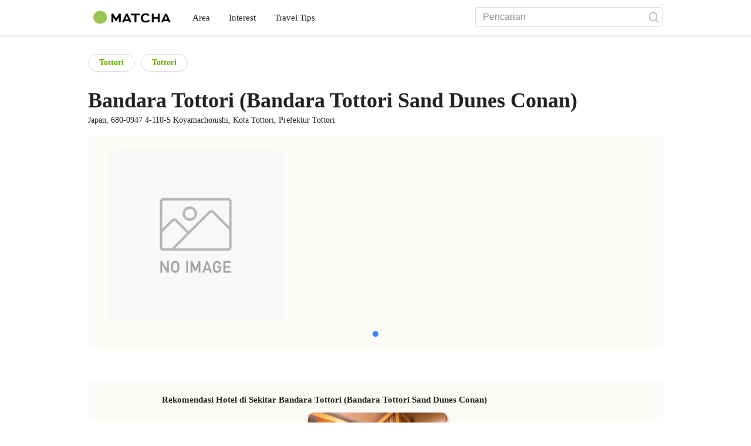

--- FILE ---
content_type: text/html; charset=UTF-8
request_url: https://matcha-jp.com/id/place-master/9128
body_size: 9912
content:
<!DOCTYPE html>
<html  lang="id">

<head>
    <meta charset="utf-8">
            <meta name="robots" content="noindex, nofollow">
        <meta name="description" content="Selain akses dan jam operasional di Bandara Tottori (Bandara Tottori Sand Dunes Conan), kami juga menyajikan informasi tentang hotel dan spot kuliner terdekat.">
    <meta name="keywords" content="">
    <meta name="author" content="MATCHA">
    <meta name="copyright" content="MATCHA">

            <meta property="og:type" content="website" />
                    <meta property="og:description" content="Selain akses dan jam operasional di Bandara Tottori (Bandara Tottori Sand Dunes Conan), kami juga menyajikan informasi tentang hotel dan spot kuliner terdekat.">
                <meta property="og:url" content="https://matcha-jp.com/id/place-master/9128">
                    <meta property="og:site_name" content="MATCHA - Panduan Wisata, Budaya, Hotel di Jepang">
                <meta property="og:image" content="https://resources.matcha-jp.com/original/2018/11/30-67134.png">
                    <meta property="og:title" content=" Akses, Jam Operasional, Tempat Menarik di Sekitar Bandara Tottori (Bandara Tottori Sand Dunes Conan) - MATCHA Situs Wisata Jepang">
                <meta property="og:locale" content="ja_JP" />
        <meta property="og:locale:alternate" content="en_GB">
        <meta property="og:locale:alternate" content="en_US">
        <meta property="og:locale:alternate" content="ko_KR">
        <meta property="og:locale:alternate" content="zh_TW">
        <meta property="og:locale:alternate" content="th_TH">
        <meta name="twitter:card" content="summary_large_image">
        <meta name="twitter:site" content="@matcha_global">
                    <meta name="twitter:description" content="Selain akses dan jam operasional di Bandara Tottori (Bandara Tottori Sand Dunes Conan), kami juga menyajikan informasi tentang hotel dan spot kuliner terdekat.">
        
                    <meta name="twitter:image" content="https://resources.matcha-jp.com/original/2018/11/30-67134.png">
        
                    <meta name="twitter:title" content=" Akses, Jam Operasional, Tempat Menarik di Sekitar Bandara Tottori (Bandara Tottori Sand Dunes Conan) - MATCHA Situs Wisata Jepang">
                <meta property="fb:app_id" content="564340460442983">
        <meta property="fb:pages" content="663938143748913">
    
    <title>
         Akses, Jam Operasional, Tempat Menarik di Sekitar Bandara Tottori (Bandara Tottori Sand Dunes Conan) - MATCHA Situs Wisata Jepang    </title>

            
                    <link rel="canonical" href="https://matcha-jp.com/id/place-master/9128">
        
        
            
        <link
        rel="alternate"
        href="https://matcha-jp.com/jp/place-master/9128"
                    hreflang="ja"
                >
        <link
        rel="alternate"
        href="https://matcha-jp.com/en/place-master/9128"
                    hreflang="x-default"
                >
        <link
        rel="alternate"
        href="https://matcha-jp.com/tw/place-master/9128"
                    hreflang="zh-TW"
                >
        <link
        rel="alternate"
        href="https://matcha-jp.com/th/place-master/9128"
                    hreflang="th"
                >
        <link
        rel="alternate"
        href="https://matcha-jp.com/ko/place-master/9128"
                    hreflang="ko"
                >
        <link
        rel="alternate"
        href="https://matcha-jp.com/cn/place-master/9128"
                    hreflang="zh-CN"
                >
        <link
        rel="alternate"
        href="https://matcha-jp.com/id/place-master/9128"
                    hreflang="id"
                >
        <link
        rel="alternate"
        href="https://matcha-jp.com/vn/place-master/9128"
                    hreflang="vi"
                >
        <link
        rel="alternate"
        href="https://matcha-jp.com/es/place-master/9128"
                    hreflang="es"
                >
    
    <meta name="viewport" content="width=device-width, initial-scale=1,user-scalable=no">
    <meta http-equiv="X-UA-Compatible" content="IE=edge">
    <meta name="format-detection" content="telephone=no">
            <meta name="msvalidate.01" content="7A1F5225E0397B9C5A8BB91B2C52FE97">
        <meta name="csrf-token" content="loOO2i0Wl6SNGXsqXEPIpANTKAOFFe78vFpYRmz8">

    <link rel="shortcut icon" href="/images/favicon.ico">
    <link rel="apple-touch-icon-precomposed" sizes="192x192" href="https://matcha-jp.com/images/common/touch-icon/touch-icon_192.webp">
    <link rel="apple-touch-icon-precomposed" sizes="144x144" href="https://matcha-jp.com/images/common/touch-icon/touch-icon_144.webp">
    <link rel="apple-touch-icon-precomposed" sizes="114x114" href="https://matcha-jp.com/images/common/touch-icon/touch-icon_114.webp">
    <link rel="apple-touch-icon-precomposed" sizes="72x72" href="https://matcha-jp.com/images/common/touch-icon/touch-icon_72.webp">
    <link rel="apple-touch-icon-precomposed" href="https://matcha-jp.com/images/common/touch-icon/touch-icon_57.webp">

                            <link rel="stylesheet" href="/styles/layouts/default.css?id=1329cc735a188389ef8a">
        <link href="https://fonts.googleapis.com/icon?family=Material+Icons" rel="stylesheet">
        <link rel="stylesheet" href="/styles/layouts/lite-yt-embed.css?id=4c1c60b95b15519c5024">
    
    <link rel="preload" href="https://cdnjs.cloudflare.com/ajax/libs/magnific-popup.js/1.1.0/magnific-popup.min.css" as="style" onload="this.onload=null;this.rel='stylesheet'">
    <link rel="preload" href="https://cdnjs.cloudflare.com/ajax/libs/slick-carousel/1.9.0/slick.css" as="style" onload="this.onload=null;this.rel='stylesheet'">
    <link rel="preload" href="https://cdnjs.cloudflare.com/ajax/libs/slick-carousel/1.9.0/slick-theme.css" as="style" onload="this.onload=null;this.rel='stylesheet'">
    <link rel="preload" href="https://mreq.github.io/slick-lightbox/dist/slick-lightbox.css" as="style" onload="this.onload=null;this.rel='stylesheet'">
    <link rel="stylesheet" href="/styles/pages/place/single-place.css?id=8a1a1d2b08c6dbbee3ba" as="style" onload="this.onload=null;this.rel='stylesheet'">

            <script>
            (function () {
                dataLayer = [{ isPR: false }];
            })()
        </script>
            <script>
        dataLayer.push({
                            "region" : "鳥取県",
                            "sub_region" : "鳥取",
                    });
    </script>
            <script>
            (function(w,d,s,l,i){w[l]=w[l]||[];w[l].push({'gtm.start':
            new Date().getTime(),event:'gtm.js'});var f=d.getElementsByTagName(s)[0],
            j=d.createElement(s),dl=l!='dataLayer'?'&l='+l:'';j.async=true;j.src=
            'https://www.googletagmanager.com/gtm.js?id='+i+dl;f.parentNode.insertBefore(j,f);
            })(window,document,'script','dataLayer','GTM-5Z4HTG');
        </script>
    
                        <script type="text/javascript" src="/scripts/manifest.js?id=1ee8e387e75b558b5a59" defer></script>
        <script type="text/javascript" src="/scripts/vendor.js?id=21f28875fe05faeb356b" defer></script>
                <script type="text/javascript" src="/scripts/matcha.js?id=633f3002b01226cebaa7" defer></script>
    <script type="text/javascript" src="/scripts/layouts/default.js?id=af5cd32c1ab1b6bc8319" defer></script>
    <script type="text/javascript" src="/scripts/layouts/lite-yt-embed.js" defer></script>
    <script type="text/javascript" src="/scripts/jquery-3.7.1.js?id=a2e04c46c560239f6163" defer></script>
    <script src="https://unpkg.com/flickity@2/dist/flickity.pkgd.min.js"></script>
    <script type="text/javascript">
        let currentWindowWidth = window.innerWidth;
        let selectedIndexs = [];
        const isPlaceDetail = true;

        function initializeFlickity() {
            const dataCarouselIds = document.querySelectorAll('[data-carousel-id]');
            const recommendHotelInSpotEl = document.querySelector('.recommend-hotel-in-spot');
            const flickityInstances = [];
            const flickityOptions = {
                initialIndex: 0,
                pageDots: false,
                contain: true,
                draggable: true,
                wrapAround: false,
                percentPosition: false,
            };
            
            selectedIndexs = Array(dataCarouselIds?.length || 0).fill(0);

            if (!dataCarouselIds.length || (isPlaceDetail && !recommendHotelInSpotEl)) return;

            dataCarouselIds.forEach((dataCarouselId, cIndex) => {
                const carouselEl = dataCarouselId.querySelector('.slide-hotel-pc');
                const cardRatings = carouselEl.querySelectorAll('.hotel-card_rating-box');
                const boxReviews = carouselEl.querySelectorAll('.hotel-card_rating-box-review');
                const costBoxes = carouselEl.querySelectorAll('.hotel-card_cost');
                const hotelCards = carouselEl.querySelectorAll('.hotel-card');
                const hotelCardsLength = hotelCards.length;
                const lastHotelCardIndex = Math.max(0, hotelCardsLength - 1);
                const prevButton = dataCarouselId.querySelector('.flickity-prev-next-button.previous');
                const nextButton = dataCarouselId.querySelector('.flickity-prev-next-button.next');

                const options = {
                    ...flickityOptions,
                    prevNextButtons: !isPlaceDetail,
                    cellAlign: isPlaceDetail || currentWindowWidth < 768 ? 'center' : 'left',
                    arrowShape: !isPlaceDetail ?
                        {
                            x0: 35,
                            x1: 60,
                            y1: 30,
                            x2: 70,
                            y2: 30,
                            x3: 45
                        } :
                        undefined,
                    groupCells: isPlaceDetail || currentWindowWidth < 768 ? 1 : 2,
                };

                const flkty = new Flickity(carouselEl, options);
                flickityInstances.push(flkty);

                const adjustCarouselItemStyles = () => {
                    carouselEl.classList.add('max-scroll-left');
                    cardRatings.forEach((item, index) => {
                        if (item.offsetHeight > 18) {
                            boxReviews[index]?.style.setProperty('margin-left', 'auto');
                            boxReviews[index]?.style.setProperty('text-align', 'right');
                            costBoxes[index]?.style.setProperty('margin-top', '-5px');
                        }
                    });
                };

                const adjustHotelCardPositions = (index) => {
                    if (currentWindowWidth >= 768 || hotelCardsLength <= 2) return;

                    const translateXs = Array.from(hotelCards).map((card) => card.style.transform);
                    if (index === lastHotelCardIndex - 1) {
                        hotelCards.forEach((card, i) => {
                            const match = translateXs[i].match(/translateX\(([-\d.]+)px\)/);
                            const currentX = match ? parseFloat(match[1]) : 0;
                            card.style.transform = `translateX(${currentX + 8}px)`;
                        });
                    } else {
                        hotelCards.forEach((card, i) => {
                            const match = translateXs[i].match(/translateX\(([-\d.]+)px\)/);
                            const currentX = match ? parseFloat(match[1]) : 0;
                            card.style.transform = `translateX(${currentX - 8}px)`;
                        });
                    }
                }

                flkty.on('change', (index) => {
                    selectedIndexs[cIndex] = index;
                    adjustHotelCardPositions(index);
                    updateNavigationButtons(carouselEl, prevButton, nextButton, index, hotelCardsLength, lastHotelCardIndex);
                });

                flkty.on('dragMove', (_event, _pointer, moveVector) => {
                    if (currentWindowWidth >= 768 || moveVector.x > 0 && selectedIndexs[cIndex] === 0)
                        return;
                    carouselEl.classList.add('no-padding');
                });

                flkty.on('dragEnd', () => {
                    if (currentWindowWidth >= 768) return;
                    if (selectedIndexs[cIndex] === 1) return;
                    carouselEl.classList.remove('no-padding');
                });

                adjustCarouselItemStyles();
                updateNavigationButtons(carouselEl, prevButton, nextButton, selectedIndexs[cIndex], hotelCardsLength, lastHotelCardIndex);
            });

            return flickityInstances;
        }


        function updateNavigationButtons(carouselEl, prevButton, nextButton, index, hotelCardsLength,
            lastHotelCardIndex) {
            const isMobileView = currentWindowWidth < 768;

            if (isMobileView) {
                if (index === lastHotelCardIndex) {
                    carouselEl.classList.add('max-scroll-right');
                    carouselEl.classList.remove('max-scroll-left');
                } else if (hotelCardsLength > 2 && index >= lastHotelCardIndex - 1) {
                    carouselEl.classList.remove('max-scroll-right');
                    carouselEl.classList.remove('max-scroll-left');
                } else {
                    carouselEl.classList.remove('max-scroll-right');
                    carouselEl.classList.add('max-scroll-left');
                }
            } else {
                if (hotelCardsLength > 2 && index >= lastHotelCardIndex - 1) {
                    nextButton?.setAttribute('disabled', true);
                    prevButton?.removeAttribute('disabled');
                    carouselEl.classList.remove('no-padding');

                    if (isPlaceDetail) {
                        carouselEl.classList.add('max-scroll-left');
                        return
                    }

                    carouselEl.classList.remove('max-scroll-left');
                    carouselEl.classList.add('max-scroll-right');
                } else {
                    if (hotelCardsLength <= 2) {
                        nextButton?.setAttribute('disabled', true);
                        prevButton?.setAttribute('disabled', true);
                    } else {
                        nextButton?.removeAttribute('disabled');
                        prevButton?.setAttribute('disabled', true);
                        carouselEl.classList.replace('max-scroll-right', 'max-scroll-left');
                    }
                }
            }
        };

        function handleResize(flickityInstances) {
            const newWindowWidth = window.innerWidth;
            if (newWindowWidth === currentWindowWidth) return;
            currentWindowWidth = newWindowWidth;

            flickityInstances.forEach((flkty, cIndex) => {
                const carouselEl = flkty.element;
                const dataCarouselId = carouselEl.closest('[data-carousel-id]');
                const prevButton = dataCarouselId.querySelector('.flickity-prev-next-button.previous');
                const nextButton = dataCarouselId.querySelector('.flickity-prev-next-button.next');
                const hotelCards = carouselEl.querySelectorAll('.hotel-card');
                const hotelCardsLength = hotelCards.length;
                const lastHotelCardIndex = Math.max(0, hotelCardsLength - 1);

                flkty.options.cellAlign = isPlaceDetail || currentWindowWidth < 768 ? 'center' : 'left';
                flkty.options.groupCells = isPlaceDetail || currentWindowWidth < 768 ? 1 : 2;
                flkty.reposition();

                updateNavigationButtons(carouselEl, prevButton, nextButton, selectedIndexs[cIndex], hotelCardsLength, lastHotelCardIndex);
            });
        }


        document.addEventListener('DOMContentLoaded', () => {
            const flickityInstances = initializeFlickity();

            window.addEventListener('resize', () => {
                handleResize(flickityInstances);
            });
        });
    </script>
    <script>
        let i18n = {"messages":{"user":{"title":{"index":"Pengguna","login":"Masuk","signUp":"Daftar","logout":"Keluar","mypage":"Halaman Saya","register":"Daftar","change_setting":"Pengaturan"},"label":{"index":"Pengguna","login":"Masuk","logout":"Keluar","mypage":"Halaman Saya","sign_up":"Daftar","unknown_error":"Terjadi kesalahan yang tidak diketahui"},"text":{"use_place_favorite":"Tambahkan tempat ke favorit","signup_to_use_place_favorite":"Daftar atau masuk untuk menambahkan tempat ke favorit.","use_article_favorite":"Simpan artikel","signup_to_use_article_favorite":"Anda harus masuk atau mendaftar untuk menyimpan artikel","login_required":"Wajib masuk","login_to_continue":"Silakan masuk atau mendaftar untuk lanjut.","required_field":"Please fill out the required field.","invalid_entry":"There is an error in your entry."}}}};
    </script>
    <script src="/scripts/pages/place/single-place.js?id=d6bd7fea33e26bdd844a" defer></script>
    
    <script id="autoreserve-sdk" src="https://sdk.autoreserve.com/autoreserve.min.js?medium_slug=brHLncDFkeVp" charset="utf-8" defer></script>
    <script src="https://cdnjs.cloudflare.com/ajax/libs/magnific-popup.js/1.1.0/jquery.magnific-popup.min.js" charset="utf-8" defer></script>
    <script src="https://cdnjs.cloudflare.com/ajax/libs/slick-carousel/1.8.1/slick.min.js" charset="utf-8" defer></script>
    <script src="https://mreq.github.io/slick-lightbox/dist/slick-lightbox.js" charset="utf-8" defer></script>
    <script src="/scripts/pages/place/popup-place.js?id=a1d78554cac931a047b0" defer></script>


        
    
</head>

<body id="" class="id ">
    <noscript>
        
        
        
                    <img loading="lazy" decoding="async" height="1" width="1" style="display:none" src="//www.facebook.com/tr?id=1225653250857108&ev=PageView&noscript=1" />
            </noscript>
    
    
        <div class="loading" id="loading" style="display: none;">Loading...</div>
    <div class="article_Top_PMP"></div>

            <div class="c-header-jack">
    <a class="c-header-jack__link"
        href="https://matcha-jp.com/id/11737"
        style="background-image: url(https://resources.matcha-jp.com/resize/720x2000/2023/02/14-134772.webp);"
    >
        <div class="c-header-jack__title-box">
            <p class="c-header-jack__title">Liburan di Tokyo! Nikmati Layanan untuk Keluarga dan Anak di karaksa hotel</p>
        </div>
    </a>
</div>    
    <div id="informationHeader">
    </div>



    <header id="stickyRoot" class="l-nav">
    <div class="container">
        <div class="header_logo">
            <a href="https://matcha-jp.com/id">
                <img decoding="async" src="https://matcha-jp.com/images/common/logo.webp" width="360" height="96" alt="MATCHA">
            </a>
        </div>

        <hamburger-menu>
<template slot-scope="hamburgerMenu">
    <div>
        <div
            class="hamburger-menu__trigger icon-menu"
            v-on:click="hamburgerMenu.open"
        ></div>
        <transition name="hamburger-menu">
            <div
                v-show="hamburgerMenu.isOpen"
                id="menu"
                class="hamburger-menu__container"
            >
                <div class="hamburger-menu__close-button">
                    <span
                        v-on:click="hamburgerMenu.close"
                        class="c-cross-button icon-cancel"
                    ></span>
                </div>
                <div class="hamburger-menu__list-container">
                    <div class="hamburger-menu__list-main dfs">
                                                     

                                                                <collapsible-menu>
<template slot-scope="collapsibleMenu">
    <ul class="c-collapsible-menu">
        <li>
            <div
                v-bind:class="{ 'arrow-down': collapsibleMenu.isOpen }"
                                    class="c-collapsible-menu__title arrow"
                                                    v-on:click="collapsibleMenu.collapseMenu"
                            >
                Area
            </div>
                            <transition name="c-collapsible-menu">
                    <div
                        v-if="collapsibleMenu.isOpen"
                        class="c-collapsible-menu__wrapper"
                    >
                        <ul class="c-collapsible-menu-item-list">
            <li class="menu-item">
            <a class="menu-item__link" href="https://matcha-jp.com/id/list?region=113">
                Tokyo
            </a>
        </li>
            <li class="menu-item">
            <a class="menu-item__link" href="https://matcha-jp.com/id/list?region=127">
                Osaka 
            </a>
        </li>
            <li class="menu-item">
            <a class="menu-item__link" href="https://matcha-jp.com/id/list?region=126">
                Kyoto
            </a>
        </li>
            <li class="menu-item">
            <a class="menu-item__link" href="https://matcha-jp.com/id/list?region=101">
                Hokkaido
            </a>
        </li>
            <li class="menu-item">
            <a class="menu-item__link" href="https://matcha-jp.com/id/list?region=140">
                Fukuoka 
            </a>
        </li>
            <li class="menu-item">
            <a class="menu-item__link" href="https://matcha-jp.com/id/list?region=147">
                Okinawa 
            </a>
        </li>
            <li class="menu-item">
            <a class="menu-item__link" href="https://matcha-jp.com/id/list?region=114">
                Kanagawa 
            </a>
        </li>
            <li class="menu-item">
            <a class="menu-item__link" href="https://matcha-jp.com/id/list?region=133">
                Okayama 
            </a>
        </li>
                <li class="menu-item menu-item__extra">
            <a
                class="menu-item__link"
                href="https://matcha-jp.com/id/list/region"
                
            >
                Semua Area
                <span class="right-arrow"></span>
            </a>
        </li>
    </ul>
                    </div>
                </transition>
                    </li>
    </ul>
</template>
</collapsible-menu>                                                                                         

                                                                <collapsible-menu>
<template slot-scope="collapsibleMenu">
    <ul class="c-collapsible-menu">
        <li>
            <div
                v-bind:class="{ 'arrow-down': collapsibleMenu.isOpen }"
                                    class="c-collapsible-menu__title arrow"
                                                    v-on:click="collapsibleMenu.collapseMenu"
                            >
                Interest
            </div>
                            <transition name="c-collapsible-menu">
                    <div
                        v-if="collapsibleMenu.isOpen"
                        class="c-collapsible-menu__wrapper"
                    >
                        <ul class="c-collapsible-menu-item-list">
            <li class="menu-item">
            <a class="menu-item__link" href="https://matcha-jp.com/id/list?category=1">
                <i class="icon-restaurant"></i>Kuliner
            </a>
        </li>
            <li class="menu-item">
            <a class="menu-item__link" href="https://matcha-jp.com/id/list?category=36">
                <i class="icon-bed"></i>Penginapan
            </a>
        </li>
            <li class="menu-item">
            <a class="menu-item__link" href="https://matcha-jp.com/id/list?category=69">
                <i class="icon-things-to-do"></i>Hal yang dapat dilakukan
            </a>
        </li>
            <li class="menu-item">
            <a class="menu-item__link" href="https://matcha-jp.com/id/list?category=101">
                <i class="icon-tea"></i>Budaya
            </a>
        </li>
                <li class="menu-item menu-item__extra">
            <a
                class="menu-item__link"
                href="https://matcha-jp.com/id/list/category"
                
            >
                Seluruh kategori
                <span class="right-arrow"></span>
            </a>
        </li>
    </ul>
                    </div>
                </transition>
                    </li>
    </ul>
</template>
</collapsible-menu>                                                                                         

                                                                <collapsible-menu>
<template slot-scope="collapsibleMenu">
    <ul class="c-collapsible-menu">
        <li>
            <div
                v-bind:class="{ 'arrow-down': collapsibleMenu.isOpen }"
                                    class="c-collapsible-menu__title arrow"
                                                    v-on:click="collapsibleMenu.collapseMenu"
                            >
                Travel Tips
            </div>
                            <transition name="c-collapsible-menu">
                    <div
                        v-if="collapsibleMenu.isOpen"
                        class="c-collapsible-menu__wrapper"
                    >
                        <ul class="c-collapsible-menu-item-list">
            <li class="menu-item">
            <a class="menu-item__link" href="https://matcha-jp.com/id/list?category=53">
                <i class="icon-train"></i>Transportasi
            </a>
        </li>
            <li class="menu-item">
            <a class="menu-item__link" href="https://matcha-jp.com/id/list?category=82">
                <i class="icon-weather"></i>Cuaca & Musim
            </a>
        </li>
            <li class="menu-item">
            <a class="menu-item__link" href="https://matcha-jp.com/id/list?category=83">
                <i class="icon-disaster"></i>Bencana
            </a>
        </li>
            <li class="menu-item">
            <a class="menu-item__link" href="https://matcha-jp.com/id/list?category=115">
                <i class="icon-home"></i>Menetap di Jepang
            </a>
        </li>
            <li class="menu-item">
            <a class="menu-item__link" href="https://matcha-jp.com/id/list?category=116">
                <i class="icon-wifi"></i>Tips Wisata
            </a>
        </li>
        </ul>
                    </div>
                </transition>
                    </li>
    </ul>
</template>
</collapsible-menu>                                                                                                                                        </div>
                </div>
                <div class="hamburger-menu__navigation-container">
                    <div class="hamburger-menu__navigation-label">
                        MATCHA
                    </div>
                    <ul class="hamburger-menu__navigation-items">
                        <li class="hamburger-menu__navigation-item">
                            <a class="hamburger-menu__navigation-item-link" href="https://company.matcha-jp.com/en/service/matcha/">
                                Tentang MATCHA
                            </a>
                        </li>
                        <li class="hamburger-menu__navigation-item">
                            <a class="hamburger-menu__navigation-item-link" href="https://company.matcha-jp.com/en/about/">
                                Profil Perusahaan
                            </a>
                        </li>
                        <li class="hamburger-menu__navigation-item">
                            <a class="hamburger-menu__navigation-item-link" href="https://company.matcha-jp.com/recruit/">
                                Rekrutmen
                            </a>
                        </li>
                        <li class="hamburger-menu__navigation-item">
                            <a class="hamburger-menu__navigation-item-link" href="https://company.matcha-jp.com/en/info/">
                                Hubungi Kami
                            </a>
                        </li>
                    </ul>
                </div>
            </div>
        </transition>
        <transition name="fade">
            <div
                v-if="hamburgerMenu.isOpen"
                v-on:click="hamburgerMenu.close"
                class="hamburger-menu__mask"
            ></div>
        </transition>
    </div>
</template>
</hamburger-menu>

        <div id="menu" class="header_menu">
            <div class="menuHeader">
            </div>
            <div class="menuGroup mainMenu">
                <ul id="dropdownMenu" class="dropdownMenu">
                    
                                             

                                                        <li class="c-dropdown-menu">
    <div class="c-dropdown-menu__title arrow">
        Area
    </div>
            <div class="c-dropdown-menu__wrapper">
            <ul class="c-meta-list c-meta-list--vertical">
            <li class="meta-item meta-item--icon-black">
            <a class="meta-item__link" href="https://matcha-jp.com/id/list?region=113">
                Tokyo
            </a>
        </li>
            <li class="meta-item meta-item--icon-black">
            <a class="meta-item__link" href="https://matcha-jp.com/id/list?region=127">
                Osaka 
            </a>
        </li>
            <li class="meta-item meta-item--icon-black">
            <a class="meta-item__link" href="https://matcha-jp.com/id/list?region=126">
                Kyoto
            </a>
        </li>
            <li class="meta-item meta-item--icon-black">
            <a class="meta-item__link" href="https://matcha-jp.com/id/list?region=101">
                Hokkaido
            </a>
        </li>
            <li class="meta-item meta-item--icon-black">
            <a class="meta-item__link" href="https://matcha-jp.com/id/list?region=140">
                Fukuoka 
            </a>
        </li>
            <li class="meta-item meta-item--icon-black">
            <a class="meta-item__link" href="https://matcha-jp.com/id/list?region=147">
                Okinawa 
            </a>
        </li>
            <li class="meta-item meta-item--icon-black">
            <a class="meta-item__link" href="https://matcha-jp.com/id/list?region=114">
                Kanagawa 
            </a>
        </li>
            <li class="meta-item meta-item--icon-black">
            <a class="meta-item__link" href="https://matcha-jp.com/id/list?region=133">
                Okayama 
            </a>
        </li>
                <li class="meta-item">
            <a
                class="meta-item__link meta-item__link-extra"
                href="https://matcha-jp.com/id/list/region"
                
            >
                Semua Area
                <span></span>
            </a>
        </li>
    </ul>        </div>
    </li>                                                                             

                                                        <li class="c-dropdown-menu">
    <div class="c-dropdown-menu__title arrow">
        Interest
    </div>
            <div class="c-dropdown-menu__wrapper">
            <ul class="c-meta-list c-meta-list--vertical">
            <li class="meta-item meta-item--icon-black">
            <a class="meta-item__link" href="https://matcha-jp.com/id/list?category=1">
                <i class="icon-restaurant"></i>Kuliner
            </a>
        </li>
            <li class="meta-item meta-item--icon-black">
            <a class="meta-item__link" href="https://matcha-jp.com/id/list?category=36">
                <i class="icon-bed"></i>Penginapan
            </a>
        </li>
            <li class="meta-item meta-item--icon-black">
            <a class="meta-item__link" href="https://matcha-jp.com/id/list?category=69">
                <i class="icon-things-to-do"></i>Hal yang dapat dilakukan
            </a>
        </li>
            <li class="meta-item meta-item--icon-black">
            <a class="meta-item__link" href="https://matcha-jp.com/id/list?category=101">
                <i class="icon-tea"></i>Budaya
            </a>
        </li>
                <li class="meta-item">
            <a
                class="meta-item__link meta-item__link-extra"
                href="https://matcha-jp.com/id/list/category"
                
            >
                Seluruh kategori
                <span></span>
            </a>
        </li>
    </ul>        </div>
    </li>                                                                             

                                                        <li class="c-dropdown-menu">
    <div class="c-dropdown-menu__title arrow">
        Travel Tips
    </div>
            <div class="c-dropdown-menu__wrapper">
            <ul class="c-meta-list c-meta-list--vertical">
            <li class="meta-item meta-item--icon-black">
            <a class="meta-item__link" href="https://matcha-jp.com/id/list?category=53">
                <i class="icon-train"></i>Transportasi
            </a>
        </li>
            <li class="meta-item meta-item--icon-black">
            <a class="meta-item__link" href="https://matcha-jp.com/id/list?category=82">
                <i class="icon-weather"></i>Cuaca & Musim
            </a>
        </li>
            <li class="meta-item meta-item--icon-black">
            <a class="meta-item__link" href="https://matcha-jp.com/id/list?category=83">
                <i class="icon-disaster"></i>Bencana
            </a>
        </li>
            <li class="meta-item meta-item--icon-black">
            <a class="meta-item__link" href="https://matcha-jp.com/id/list?category=115">
                <i class="icon-home"></i>Menetap di Jepang
            </a>
        </li>
            <li class="meta-item meta-item--icon-black">
            <a class="meta-item__link" href="https://matcha-jp.com/id/list?category=116">
                <i class="icon-wifi"></i>Tips Wisata
            </a>
        </li>
        </ul>        </div>
    </li>                                                                                                                    </ul>
            </div>

            <div class="menuGroup company">
                <div class="menuGroupLabel">MATCHA</div>
                <ul>
                    <li>
                        <a href="https://company.matcha-jp.com/en/service/matcha/">Tentang MATCHA</a>
                    </li>
                    <li>
                        <a href="https://company.matcha-jp.com/en/about/">Profil Perusahaan</a>
                    </li>
                    <li>
                        <a href="https://company.matcha-jp.com/recruit/">Rekrutmen</a>
                    </li>
                    <li>
                        <a href="https://company.matcha-jp.com/en/info/">Hubungi Kami</a>
                    </li>
                </ul>
            </div>
        </div>
        <form action="https://matcha-jp.com/id/search" method="get" class="header_search icon-search">
            <input type="search" name="keyword" placeholder="Pencarian">
            <span class="underline"></span>
            <button class="icon-search" type="submit" aria-label="icon-search"></button>
        </form>
    </div>
</header>

            <div class="slider-nav">
    <ul class="slider-nav__list">
                    <li class="slider-nav__item">
                <a href="https://matcha-jp.com/id/list?category=69"
                    class="slider-nav__link">
                    <span class="icon-things-to-do"></span>Hal yang dapat dilakukan
                </a>
            </li>
                    <li class="slider-nav__item">
                <a href="https://matcha-jp.com/id/list?category=1"
                    class="slider-nav__link">
                    <span class="icon-restaurant"></span>Kuliner
                </a>
            </li>
                    <li class="slider-nav__item">
                <a href="https://matcha-jp.com/id/coupon"
                    class="slider-nav__link">
                    <span class="icon-coupon new"></span>Kupon
                </a>
            </li>
                    <li class="slider-nav__item">
                <a href="https://matcha-jp.com/id/list?category=53"
                    class="slider-nav__link">
                    <span class="icon-train"></span>Transportasi
                </a>
            </li>
                    <li class="slider-nav__item">
                <a href="https://matcha-jp.com/id/special_back"
                    class="slider-nav__link">
                    <span class="icon-matchan-icon"></span>MATCHA Liputan Khusus
                </a>
            </li>
            </ul>
</div>    
        <div id="app"  class="l-content container">
        <div id="singlePlace" class="single-place jp">
    <section class="place-wrapper">
        <div class="tag">
                        <div class="tag__button">
                <a href="https://matcha-jp.com/id/list?region=131" class="c-rectangle-button--s c-rectangle-button--white tag__link">
                    Tottori 
                </a>
            </div>
                                    <div class="tag__button tag__region_detail">
                <a href="https://matcha-jp.com/id/list?region=343" class="c-rectangle-button--s c-rectangle-button--white tag__link">
                    Tottori
                </a>
            </div>
                                </div>
        <div class="header">
            <div class="title-wrapper">
                <h1 class="place-name">
                    Bandara Tottori (Bandara Tottori Sand Dunes Conan)
                </h1>
                <div class="address">
                    <span>
                        Japan,
                                                    680-0947 4-110-5 Koyamachonishi, Kota Tottori, Prefektur Tottori
                                            </span>
                </div>
            </div>
        </div>
        <div class="hero">
            <div class="hero-content">
                <div class="hero-carousel no-slider" aria-label="0" v-if="cellColum === 1">
                <flickity
    class="c-carousel c-carousel--blue"
            v-bind:options="{&quot;wrapAround&quot;:true,&quot;autoPlay&quot;:false,&quot;percentPosition&quot;:true,&quot;groupCells&quot;:true,&quot;prevNextButtons&quot;:true,&quot;pageDots&quot;:true,&quot;imagesLoaded&quot;:true}"
                    v-bind:align-image-height="true"
        >

            <template slot-scope="flickity">
        <div class="carousel-item" v-bind:style="flickity.styling">
            <div class="carousel-item__thumbnail-wrapper">
                                <img
                        fetchpriority="high"
                        class="carousel-item__thumbnail"
                        src="https://matcha-jp.com/images/common/thumbs-noimage@2x.webp"
                        alt=""
                        v-on:load="flickity.onLoadIamge"
                        v-on:error="flickity.onLoadError"
                >
            </div>
        </div>
        </template>
    </flickity>
            </div>
                <div class="hero-carousel hero-carousel-pc no-slider" aria-label="0" v-else>
                    <flickity
    class="c-carousel c-carousel--blue"
            v-bind:options="{&quot;wrapAround&quot;:true,&quot;autoPlay&quot;:false,&quot;percentPosition&quot;:true,&quot;groupCells&quot;:3,&quot;prevNextButtons&quot;:true,&quot;pageDots&quot;:true,&quot;imagesLoaded&quot;:true}"
                    v-bind:align-image-height="true"
        >

            <template slot-scope="flickity">
        <div class="carousel-item" v-bind:style="flickity.styling">
            <div class="carousel-item__thumbnail-wrapper">
                                <img
                        fetchpriority="high"
                        class="carousel-item__thumbnail"
                        src="https://matcha-jp.com/images/common/thumbs-noimage@2x.webp"
                        alt=""
                        v-on:load="flickity.onLoadIamge"
                        v-on:error="flickity.onLoadError"
                >
            </div>
        </div>
        </template>
    </flickity>
                </div>
            </div>
            <p class="description-spot"></p>
        </div>

                    <div
    class="recommend-hotel  recommend-hotel-in-spot "
>
    <div class="recommend-hotel-heading">
        <h4 class="recommend-hotel-heading__title  title_in_spot ">
            Rekomendasi Hotel di Sekitar Bandara Tottori (Bandara Tottori Sand Dunes Conan)
        </h4>
    </div>
    <div class="hotel-carousel_wrapper" data-carousel-id="LiX1zV">
        <div class="full-width">
            <div id="LiX1zV" class="home-section-carousel--square slide-hotel-pc ">
                                    <div class="cell hotel-card">
                        <a class="link lazyload hotel-card__link" href="https://id.trip.com/hotels/tottori-hotel-detail-80297747/guesthouse-esp/?allianceid=5286954&amp;sid=119030045" target="_blank"
                        >
                            <div class="hotel-card_pic">
                                <img class="m-lazyImg__img"
                                    src="http://dimg04.c-ctrip.com/images//0222b120008xvycao892E_Z_1080_808_R5_D.jpg"
                                    alt="Guesthouse Esp"
                                >
                            </div>
                            <div class="hotel-card_content">
                                <h4 class="hotel-card_title">
                                    Guesthouse Esp
                                </h4>
                                <div class="hotel-card_location">
                                                                            Prefektur Tottori > Tottori
                                                                    </div>
                                <div class="hotel-card_grade">
                                    <div class="star-rating">
                                                                                    <span class="star">
                                                                                                                                        <img
                                                    src="https://matcha-jp.com/images/common/filled-star.png"
                                                    alt="star"
                                                    class="star-image"
                                                >
                                                                            </span>
                                                                                <span class="star">
                                                                                                                                        <img
                                                    src="https://matcha-jp.com/images/common/filled-star.png"
                                                    alt="star"
                                                    class="star-image"
                                                >
                                                                            </span>
                                                                                <span class="star">
                                                                                                                        </span>
                                                                                <span class="star">
                                                                                                                        </span>
                                                                                <span class="star">
                                                                                                                        </span>
                                                                            </div>
                                </div>
                                <div
                                    ref="ratingCardBoxRef"
                                    class="hotel-card_rating-box"
                                >
                                    <div class="hotel-card_rating-box-score">
                                        <div class="hotel-card_rating-box-score--num">
                                            <b class="rating">
                                                4.5
                                            </b>
                                            <b class="total">
                                                /5
                                            </b>
                                        </div>
                                        <div class="hotel-card_rating-box-score--text">
                                            Sangat Baik
                                        </div>
                                    </div>
                                                                            <div
                                            ref="ratingCardBoxReviewRef"
                                            class="hotel-card_rating-box-review"
                                        >
                                            62 ulasan
                                        </div>
                                                                    </div>
                                <div class="hotel-card_cost">
                                    <div class="price">
                                        <span>Rp</span>298,082～
                                    </div>
                                </div>
                            </div>
                        </a>
                    </div>
                            </div>
        </div>









    </div>
</div>

                        
        <div class="content">
            <div class="content__left">
                <div class="map-wrapper">
                                        <div class="map">
                        <gmap-map
                            v-bind:center="{
                                lat: 35.5265417,
                                lng: 134.168
                            }"
                            v-bind:zoom="gmap.map.zoom"
                            style="width: 100%; height: 100%"
                        >
                        <gmap-marker
                            :position="{
                                lat: 35.5265417,
                                lng: 134.168
                            }"
                        />

                        </gmap-map>
                    </div>
                    <span class="google-link">
                        <a href="https://www.google.com/maps/search/?api=1&amp;query=35.5265417,134.168">Open in Google Maps</a>
                    </span>
                                    </div>
                <div class="place-wrapper">
                    <table>
                        <tbody class="place-body">
                                                     <tr class="place-detail-row--weekday">
                                 <th>
                                    <span>
                                        Jam buka
                                    </span>
                                 </th>
                                 <td>
                                                                          <ul>
                                                                                      <li>Senin:&nbsp;
                                                 -
                                             </li>
                                                                                      <li>Selasa:&nbsp;
                                                 -
                                             </li>
                                                                                      <li>Rabu:&nbsp;
                                                 -
                                             </li>
                                                                                      <li>Kamis:&nbsp;
                                                 -
                                             </li>
                                                                                      <li>Jumat:&nbsp;
                                                 -
                                             </li>
                                                                                      <li>Sabtu:&nbsp;
                                                 -
                                             </li>
                                                                                      <li>Minggu:&nbsp;
                                                 -
                                             </li>
                                                                              </ul>
                                                                                                           </td>
                             </tr>
                        
                                                              <tr class="place-detail-row--phone-number">
    <th>
        <span class="table-header">
            Nomor telepon
        </span>
    </th>
            <td>
            <a href="tel:0857-28-1402">0857-28-1402</a>
        </td>
    </tr>
                                                          
                                                              <tr class="place-detail-row--website">
    <th>
        <span class="table-header">
            Situs resmi
        </span>
    </th>
            <td>
            <a href="https://www.ttj-ap-bld.co.jp/" target="_blank">https://www.ttj-ap-bld.co.jp/</a>
        </td>
    </tr>
                                                          
                                                         
                                                        
                            
                             
                             
                             
                             
                             
                             
                             <tr class="place-detail-row--last_update">
    
            <td colspan="2">
            <div class='detail'>
                <span class="last_update_title">Last Update ：</span>
                2022.05.05 &nbsp;
                                    MATCHA
                            </div>
        </td>
    </tr>

                             
                             
                                                    </tbody>
                    </table>
                </div>
                                                    <div class="translate_text_notify">
                        <p> Halaman ini mungkin berisi beberapa terjemahan otomatis.</p>
                    </div>
                            </div>
            <div class="content__right">
                 <div class="nearby-spots-selector">
    <aside>
        <div class="nearby-spots-header">
            <h2>Tidak ada tempat yang berlaku</h2>
        </div>
    </aside>
    <div class="selected-spot">
        <ul class="selected-spot__list">
                                            <li class="selected-spot__item">
                    <a href="7530" class="selected-spot__link">
                        <div class="photo-wrapper">
                            <div>
                                <img class="place-thumbnail" src="https://place.matcha-jp.com/resize/200x2000/2020/12/21-13-05-57-0cdaf9e061f9dcf55af482d8d5e61056.webp" alt="">
                            </div>
                        </div>
                        <div class="embeded-title">
                            <h4 class="spot-title">
                                Paviliun Haiyang
                            </h4>
                        </div>
                    </a>
                </li>
                                <li class="selected-spot__item">
                    <a href="4395" class="selected-spot__link">
                        <div class="photo-wrapper">
                            <div>
                                <img class="place-thumbnail" src="https://matcha-jp.com/images/common/thumbs-noimage.jpg" alt="">
                            </div>
                        </div>
                        <div class="embeded-title">
                            <h4 class="spot-title">
                                Pasar Makanan Laut Pelabuhan Tottori Karoichi
                            </h4>
                        </div>
                    </a>
                </li>
                                    </ul>
    </div>
</div>
            </div>
        </div>
        
    </section>
    <div class="breadcrumbs-wrapper">
        <nav class="c-breadcrumbs">
    <ol class="c-breadcrumbs__list" itemscope itemtype="http://schema.org/BreadcrumbList">
                    <li class="c-breadcrumbs__item" itemprop="itemListElement" itemscope itemtype="http://schema.org/ListItem">
                                    <a href="https://matcha-jp.com/id" itemprop="item">
                        <span class="c-breadcrumbs__link-text" itemprop="name">MATCHA</span>
                        <meta itemprop="position" content="1">
                    </a>
                            </li>
                    <li class="c-breadcrumbs__item" itemprop="itemListElement" itemscope itemtype="http://schema.org/ListItem">
                                    <a href="https://matcha-jp.com/id/list?region=131" itemprop="item">
                        <span class="c-breadcrumbs__link-text" itemprop="name">Panduan Wisata Tottori </span>
                        <meta itemprop="position" content="2">
                    </a>
                            </li>
                    <li class="c-breadcrumbs__item" itemprop="itemListElement" itemscope itemtype="http://schema.org/ListItem">
                                    <span class="c-breadcrumbs__title" itemprop="name">Bandara Tottori (Bandara Tottori Sand Dunes Conan)</span>
                    <meta itemprop="position" content="3">
                            </li>
            </ol>
</nav>
    </div>
</div>

            </div>

    <footer id="footer" class="l-footer">
    <div class="container container-footer">
        <div class="leftContent order-0">
            <div class="footer_about footer_section">
                <h3 class="sectionTitle">
                    MATCHA - Panduan Wisata, Budaya, Hotel di Jepang
                </h3>
                <p class="description">
                                            MATCHA adalah media yang menyajikan berbagai informasi untuk wisatawan mancanegara dan  warga lokal yang berminat dengan wisata Jepang. Informasi di sini tersedia dalam 10 bahasa dan meliputi berbagai topik: mulai dari tempat wisata, hotel, pemandian air panas (onsen), kuliner, shopping, akses ke tempat wisata, hingga agenda wisata rekomendasi. Kami juga memuat informasi resmi dalam berbagai bahasa dari pemerintah daerah dan perusahaan lokal agar informasi yang disajikan menarik dan beragam. Mencari perubahan dan kesempatan baru? Silakan nikmati pengalaman khas Jepang melalui MATCHA.
                                    </p>
            </div>
        </div>
        <div class="rightContent order-1">
            <div class="footer_areas">
                                                    <h3 class="sectionTitle">
                        Tempat Wisata Populer
                    </h3>
                    <ul class="areas">
                                                    <li class="area-item">
                                <a href="https://matcha-jp.com/id/list?region=113">
                                    Tokyo
                                </a>
                            </li>
                                                    <li class="area-item">
                                <a href="https://matcha-jp.com/id/list?region=127">
                                    Osaka 
                                </a>
                            </li>
                                                    <li class="area-item">
                                <a href="https://matcha-jp.com/id/list?region=126">
                                    Kyoto
                                </a>
                            </li>
                                                    <li class="area-item">
                                <a href="https://matcha-jp.com/id/list?region=101">
                                    Hokkaido
                                </a>
                            </li>
                                                    <li class="area-item">
                                <a href="https://matcha-jp.com/id/list?region=140">
                                    Fukuoka 
                                </a>
                            </li>
                                                    <li class="area-item">
                                <a href="https://matcha-jp.com/id/list?region=147">
                                    Okinawa 
                                </a>
                            </li>
                                                    <li class="area-item">
                                <a href="https://matcha-jp.com/id/list?region=114">
                                    Kanagawa 
                                </a>
                            </li>
                                                    <li class="area-item">
                                <a href="https://matcha-jp.com/id/list?region=133">
                                    Okayama 
                                </a>
                            </li>
                                            </ul>
                            </div>
        </div>
        <div class="content order-3">
            <div class="list_language">
                <h3 class="sectionTitle">
                    Layanan
                </h3>
                <ul class="links">
                                            <li class="li-3-col">
                            <a href="https://matcha-jp.com/jp">
                                MATCHA (Bahasa Jepang)
                            </a>
                        </li>
                                            <li class="li-3-col">
                            <a href="https://matcha-jp.com/en">
                                MATCHA (Bahasa Inggris)
                            </a>
                        </li>
                                            <li class="li-3-col">
                            <a href="https://matcha-jp.com/tw">
                                MATCHA (Bahasa Mandarin Tradisional)
                            </a>
                        </li>
                                            <li class="li-3-col">
                            <a href="https://matcha-jp.com/th">
                                MATCHA (Bahasa Thai)
                            </a>
                        </li>
                                            <li class="li-3-col">
                            <a href="https://matcha-jp.com/ko">
                                MATCHA (Bahasa Korea)
                            </a>
                        </li>
                                            <li class="li-3-col">
                            <a href="https://matcha-jp.com/cn">
                                MATCHA (Bahasa Mandarin Sederhana)
                            </a>
                        </li>
                                            <li class="li-3-col">
                            <a href="https://matcha-jp.com/id">
                                MATCHA (Bahasa Indonesia)
                            </a>
                        </li>
                                            <li class="li-3-col">
                            <a href="https://matcha-jp.com/vn">
                                MATCHA (Bahasa Vietnam)
                            </a>
                        </li>
                                            <li class="li-3-col">
                            <a href="https://matcha-jp.com/easy">
                                MATCHA (Bahasa Jepang Sederhana)
                            </a>
                        </li>
                                            <li class="li-3-col">
                            <a href="https://matcha-jp.com/es">
                                MATCHA (Bahasa Spanyol)
                            </a>
                        </li>
                                    </ul>
            </div>
        </div>
                <div class="leftContent order-5">
            <div class="footer_company footer_section">
                <h3 class="sectionTitle">
                    Company
                </h3>
                <ul class="links">
                    <li>
                        <a target="_blank"
                        href="https://company.matcha-jp.com/en/service/matcha/">
                            <span class="name">Tentang MATCHA</span>
                        </a>
                    </li>
                    <li>
                        <a target="_blank"
                        href="https://company.matcha-jp.com/en/about/"
                            rel="noopener noreferrer"
                        >
                            <span class="name">Profil Perusahaan</span>
                        </a>
                    </li>
                    <li>
                        <a target="_blank"
                        href="https://company.matcha-jp.com/recruit/">
                            <span class="name">Rekrutmen</span>
                        </a>
                    </li>
                    <li>
                        <a target="_blank"
                        href="https://company.matcha-jp.com/en/info/">
                            <span class="name">Hubungi Kami</span></a>
                    </li>
                    <li>
                        <a
                        href="https://matcha-jp.com/id/privacy-policy">
                            <span class="name">Privacy Policy</span></a>
                    </li>
                    <li><span data-id="cookie_consent_cookie_btn"></span></li>
                    <li>
                        <a
                        href="https://company.matcha-jp.com/en/cookie-policy/">
                            <span class="name">Cookie Policy</span>
                        </a>
                    </li>
                    <li>
                        <a
                        href="https://matcha-jp.com/id/terms-of-service">
                            <span class="name">Terms of Service</span>
                        </a>
                    </li>
                </ul>
            </div>
        </div>
        <div class="rightContent order-2">
            <div class="footer_sns footer_section">
                <h3 class="sectionTitle">
                    Official Accounts
                </h3>
                <div class="accounts">
                    <a href="https://www.facebook.com/matcha.indonesian/?fref=ts" aria-label="link external facebook"><i class="icon-facebook_circle"></i></a>
                    <a href="https://twitter.com/matcha_ina?lang=id" aria-label="link external twitter"><i class="icon-twitter"></i></a>
                    <a href="https://jp.pinterest.com/MATCHAglobal/" aria-label="link external pinterest"><i class="icon-pinterest"></i></a>
                                        <a href="https://www.youtube.com/channel/UCSxODPNwAJXKuSyGlg72kQw" aria-label="link external youtube"><i class="icon-youtube"></i></a>
                    <a href="https://matcha-jp.com/id/feed" aria-label="link external feed"><i class="fi flaticon-rss-symbol"></i></a>
                </div>
            </div>
        </div>
        
        
        <p class="footer_copyright content order-6">
            Copyright © MATCHA, Inc.
        </p>
    </div>
</footer>
<div id="footer_notify_card"></div>                <script type="application/ld+json">
    {"@context":"http://schema.org","@type":"LocalBusiness","name":"Bandara Tottori (Bandara Tottori Sand Dunes Conan)","url":"https://matcha-jp.com/id/place-master/9128","address":{"@type":"PostalAddress","streetAddress":"4-110-5 Koyamachonishi, Kota Tottori, Prefektur Tottori","addressRegion":"Tottori ","addressCountry":"JP","postalCode":"680-0947"},"telephone":"0857-28-1402","geo":{"@type":"GeoCoordinates","latitude":35.5265417,"longitude":134.168},"dateCreated":"2022-05-05T10:29:16+0900","dateModified":"2022-05-05T10:29:16+0900"}
</script>
        
</body>

</html>


--- FILE ---
content_type: text/javascript
request_url: https://maps.googleapis.com/maps-api-v3/api/js/63/10a/intl/id_ALL/log.js
body_size: 10819
content:
google.maps.__gjsload__('log', function(_){var YOa=function(a){var b=_.Via();b.Fg.has(a);return new _.Wia(()=>{performance.now()>=b.Gg&&b.reset();b.Eg.has(a)||b.Eg.set(a,_.lo());return b.Eg.get(a)})},$Oa=function(a,b,c,d,e,f,g){const h=new _.kk;ZOa.push(h);b&&_.Vj(h,"complete",b);h.eo.add("ready",h.pE,!0,void 0,void 0);f&&(h.Ng=Math.max(0,f));g&&(h.Lg=g);h.send(a,c,d,e)},aPa=function(a,b){if(b&&a in b)return a;let c=_.kJ();return c?(c=c.toLowerCase(),a=c+_.nBa(a),b===void 0||a in b?a:null):null},bPa=function(a){if(!a)return"";if(/^about:(?:blank|srcdoc)$/.test(a))return window.origin||
"";a.indexOf("blob:")===0&&(a=a.substring(5));a=a.split("#")[0].split("?")[0];a=a.toLowerCase();a.indexOf("//")==0&&(a=window.location.protocol+a);/^[\w\-]*:\/\//.test(a)||(a=window.location.href);var b=a.substring(a.indexOf("://")+3),c=b.indexOf("/");c!=-1&&(b=b.substring(0,c));c=a.substring(0,a.indexOf("://"));if(!c)throw Error("URI is missing protocol: "+a);if(c!=="http"&&c!=="https"&&c!=="chrome-extension"&&c!=="moz-extension"&&c!=="file"&&c!=="android-app"&&c!=="chrome-search"&&c!=="chrome-untrusted"&&
c!=="chrome"&&c!=="app"&&c!=="devtools")throw Error("Invalid URI scheme in origin: "+c);a="";var d=b.indexOf(":");if(d!=-1){var e=b.substring(d+1);b=b.substring(0,d);if(c==="http"&&e!=="80"||c==="https"&&e!=="443")a=":"+e}return c+"://"+b+a},cPa=function(){function a(){e[0]=1732584193;e[1]=4023233417;e[2]=2562383102;e[3]=271733878;e[4]=3285377520;p=m=0}function b(r){for(var t=g,v=0;v<64;v+=4)t[v/4]=r[v]<<24|r[v+1]<<16|r[v+2]<<8|r[v+3];for(v=16;v<80;v++)r=t[v-3]^t[v-8]^t[v-14]^t[v-16],t[v]=(r<<1|r>>>
31)&4294967295;r=e[0];var w=e[1],y=e[2],D=e[3],G=e[4];for(v=0;v<80;v++){if(v<40)if(v<20){var L=D^w&(y^D);var I=1518500249}else L=w^y^D,I=1859775393;else v<60?(L=w&y|D&(w|y),I=2400959708):(L=w^y^D,I=3395469782);L=((r<<5|r>>>27)&4294967295)+L+G+I+t[v]&4294967295;G=D;D=y;y=(w<<30|w>>>2)&4294967295;w=r;r=L}e[0]=e[0]+r&4294967295;e[1]=e[1]+w&4294967295;e[2]=e[2]+y&4294967295;e[3]=e[3]+D&4294967295;e[4]=e[4]+G&4294967295}function c(r,t){if(typeof r==="string"){r=unescape(encodeURIComponent(r));for(var v=
[],w=0,y=r.length;w<y;++w)v.push(r.charCodeAt(w));r=v}t||(t=r.length);v=0;if(m==0)for(;v+64<t;)b(r.slice(v,v+64)),v+=64,p+=64;for(;v<t;)if(f[m++]=r[v++],p++,m==64)for(m=0,b(f);v+64<t;)b(r.slice(v,v+64)),v+=64,p+=64}function d(){var r=[],t=p*8;m<56?c(h,56-m):c(h,64-(m-56));for(var v=63;v>=56;v--)f[v]=t&255,t>>>=8;b(f);for(v=t=0;v<5;v++)for(var w=24;w>=0;w-=8)r[t++]=e[v]>>w&255;return r}for(var e=[],f=[],g=[],h=[128],k=1;k<64;++k)h[k]=0;var m,p;a();return{reset:a,update:c,digest:d,yJ:function(){for(var r=
d(),t="",v=0;v<r.length;v++)t+="0123456789ABCDEF".charAt(Math.floor(r[v]/16))+"0123456789ABCDEF".charAt(r[v]%16);return t}}},ePa=function(a,b,c){var d=String(_.ra.location.href);return d&&a&&b?[b,dPa(bPa(d),a,c||null)].join(" "):null},dPa=function(a,b,c){var d=[];let e=[];if((Array.isArray(c)?2:1)==1)return e=[b,a],_.Kb(d,function(h){e.push(h)}),fPa(e.join(" "));const f=[],g=[];_.Kb(c,function(h){g.push(h.key);f.push(h.value)});c=Math.floor((new Date).getTime()/1E3);e=f.length==0?[c,b,a]:[f.join(":"),
c,b,a];_.Kb(d,function(h){e.push(h)});a=fPa(e.join(" "));a=[c,a];g.length==0||a.push(g.join(""));return a.join("_")},fPa=function(a){const b=cPa();b.update(a);return b.yJ().toLowerCase()},lP=function(){this.Eg=document||{cookie:""}},mP=function(a){a=(a.Eg.cookie||"").split(";");const b=[],c=[];let d,e;for(let f=0;f<a.length;f++)e=_.BI(a[f]),d=e.indexOf("="),d==-1?(b.push(""),c.push(e)):(b.push(e.substring(0,d)),c.push(e.substring(d+1)));return{keys:b,values:c}},gPa=function(a,b,c,d){(a=_.ra[a])||
typeof document==="undefined"||(a=(new lP).get(b));return a?ePa(a,c,d):null},hPa=function(a){var b=bPa(_.ra?.location.href);const c=[];var d;(d=_.ra.__SAPISID||_.ra.__APISID||_.ra.__3PSAPISID||_.ra.__1PSAPISID||_.ra.__OVERRIDE_SID)?d=!0:(typeof document!=="undefined"&&(d=new lP,d=d.get("SAPISID")||d.get("APISID")||d.get("__Secure-3PAPISID")||d.get("__Secure-1PAPISID")),d=!!d);if(d){var e=(d=b=b.indexOf("https:")==0||b.indexOf("chrome-extension:")==0||b.indexOf("chrome-untrusted://new-tab-page")==
0||b.indexOf("moz-extension:")==0)?_.ra.__SAPISID:_.ra.__APISID;e||typeof document==="undefined"||(e=new lP,e=e.get(d?"SAPISID":"APISID")||e.get("__Secure-3PAPISID"));(d=e?ePa(e,d?"SAPISIDHASH":"APISIDHASH",a):null)&&c.push(d);b&&((b=gPa("__1PSAPISID","__Secure-1PAPISID","SAPISID1PHASH",a))&&c.push(b),(a=gPa("__3PSAPISID","__Secure-3PAPISID","SAPISID3PHASH",a))&&c.push(a))}return c.length==0?null:c.join(" ")},iPa=function(a){return a?a.__owner?a.__owner:a.parentNode&&a.parentNode.nodeType===11?a.parentNode.host:
a.parentElement||null:null},jPa=function(a,b,c){for(c||(a=iPa(a));a&&!b(a);)a=iPa(a)},kPa=function(){},lPa=function(a){this.Fg=this.Eg=void 0;this.Gg=!1;this.Hg=window;this.Ig=a;this.Jg=kPa},pPa=function(a,b){const c=mPa++,d=Math.max(a.measure?a.measure.length:0,a.Ey?a.Ey.length:0),e={id:c,gG:a.measure,jG:a.Ey,context:b,args:[]};let f=e;return function(){var g=f.aC!==0;g&&(f=Object.assign({aC:0},e));b||(f.context=this);f.args=Array.prototype.slice.call(arguments);d>arguments.length&&f.args.push(new a.vN);
g&&(g=nP,!a.vC||oP==0||a.measure&&oP!=1||(g=(g+1)%2),nPa[g].push(f));return oPa(a.window)}},tPa=function(a,b){const c={};let d;oP=1;for(var e=0;e<a.length;++e){d=a[e];var f=d.args[d.args.length-1];f&&typeof f==="object"&&(f.now=b);if(d.gG){d.aC=1;try{d.gG.apply(d.context,d.args)}catch(g){c[e]=!0,_.Va(g)}}}oP=2;for(e=0;e<a.length;++e)if(d=a[e],(f=d.args[d.args.length-1])&&typeof f==="object"&&(f.now=b),!c[e]&&d.jG){d.aC=2;try{d.jG.apply(d.context,d.args)}catch(g){_.Va(g)}}pP>0&&b>1&&(a=b-pP,a<500&&
(qPa++,a>100&&rPa++,sPa<a&&(sPa=a)));pP=qP.size&&b>1?b:0},oPa=function(a){if(!qP.has(a)){qP.size||(rP=new _.dN);qP.add(a);const b=rP.resolve;a.requestAnimationFrame(c=>{qP.clear();const d=nPa[nP];nP=(nP+1)%2;try{tPa(d,c)}finally{oP=0,d.length=0}b()})}return rP.promise},vPa=function(a){if(uPa.has(a))return uPa.get(a);throw Error("Unrecognized EventLabel "+a+".");},wPa=function(a){const b=new Map;for(const c of Object.keys(a))b.set(a[c].jk,a[c].kk);return b},sP=function(a,b){for(let c=0;c<a.Kg.length;++c)a.Kg[c](b)},
xPa=function(a,b){a.Ig=b},tP=function(a,b){a.Eg.push(b)},APa=function(){if(!uP){var a=uP=new yPa,b=Date.now()*1E3+Math.floor(Math.random()*1E3);_.wI(a,1,b);_.Fg(uP,2,0);_.Fg(uP,3,0);zPa=0}a=new vP;a=_.fg(a,yPa,1,uP);b=++zPa;return _.wI(a,2,b)},EPa=function(a,b){var c=b.LSWHIf||null;if(c&&(c.Eg.Eg||a.Eg)&&c.Eg.Eg!=a.Eg)return null;var d;!(d=c&&c.Eg.ss&&!c.Eg.ss())&&(d=c&&c.Eg.ss&&c.Eg.ss())&&(d=b.getAttribute("jslog"),d=!(!d||_.$a(d)||d!=c.Eg.getAttribute()));if(d)return c;d=b.getAttribute("jslog");
if(!d)return null;d=BPa(a,d);if(!d||(d.Eg||a.Eg)&&d.Eg!=a.Eg)return null;a=new CPa(b,d);c&&c.Eg.Lg&&c.Hg&&(a.Hg=!0);if(c=a.Ti().getAttribute("data-ved")){a.Gg=c;if(!c||c.charAt(0)!="0"&&c.charAt(0)!="2")var e=null;else{c=c.substring(1);try{const f=DPa(c);e=_.E(f,vP,13)}catch(f){e=null}}e&&(a.Fg=e,a.Kg=e)}return b.LSWHIf=a},BPa=function(a,b){if(_.$a(b))return null;const c=b.split(";");var d=Number(c[0].trim());if(isNaN(d))return null;d=a.Gg.xE(d);for(let k=1;k<c.length;k++){var e=c[k].trim();if(!_.$a(e)){var f=
_.Wi(e);if(f.length<2)return null;e=f[0].trim();f=f[1].trim();if(_.$a(e)||_.$a(f))return null;switch(e){case wP(a,"track"):e=f.split(",");for(f=0;f<e.length;++f){var g=d,h=e[f].trim();if(a.Fg){if(!g.ix)throw Error("Method isTrackingXid should only be used when xidTagComponents_ is true.");if(!xP.has(h))throw Error("Unrecognized eventLabelXid: "+h+".");g.Qw.add(h)}else g.Qw.add(g.Hg(h))}break;case wP(a,"index"):d.Gg=Number(f);break;case wP(a,"tc"):e=f.split(",");e=e.map(Number);e=e.filter(Number.isInteger);
d.Mg=e;break;case "cid":d.Eg=f;break;case wP(a,"mutable"):f=="true"?d.Jg=!0:f=="rci"&&(d.Jg=!0,d.Lg=!0);break;default:a.Gg.Qu(d,e)}}}return d.setAttribute(b)},wP=function(a,b){if(a.Fg)if(FPa.has(b))a=FPa.get(b);else throw Error("Unrecognized PartLabel "+b+".");else a=b;return a},yP=function(a){var b=GPa;const c=_.Da(a),d=([,...f])=>b(c,f),e=([f,...g])=>a.apply(f,g);return function(...f){const g=this||_.ra;let h=HPa.get(g);h||(h={},HPa.set(g,h));return _.fBa(h,[this,...f],e,d)}},GPa=function(a,b){a=
[a];for(let c=b.length-1;c>=0;--c)a.push(typeof b[c],b[c]);return a.join("\v")},zP=function(a){_.fk.call(this);a||(a=IPa||(IPa=new _.Gl));this.Eg=a;if(this.Fg=this.mK())this.Gg=_.Tj(this.Eg.Eg,this.Fg,(0,_.Fa)(this.RH,this))},JPa=function(a,b,c){let d;const e=a.Qg,f=a.Xg[b];jPa(c,g=>{if(!_.Ba(g)||g.nodeType!=1)return!1;g=EPa(e,g);var h;if(h=g!=null)if(h=g.Eg,a.Jg){if(!h.ix)throw Error("Method isTrackingXid should only be used when xidTagComponents_ is true.");if(!xP.has(f))throw Error("Unrecognized eventLabelXid: "+
f+".");h=h.Qw.has(f)}else h=f?h.Qw.has(h.Hg(f)):h.Qw.size!=0;return h?(d=g,!0):!1},!0);return d},KPa=function(a,b,c,d){d&&xPa(b.Eg,e=>{_.fg(e,AP,15,d)});c=a.Gg.Fg(b,c);for(let e=0;e<c.length;++e)a.Ig.Uz(c[e]),a.Ig.Bq(b,c[e]),a.Eg&&a.Eg.Ep(c[e])},LPa=function(a,b){const c=[],d=a.Qg;jPa(b,e=>{if(!_.Ba(e)||e.nodeType!=1)return!1;e=EPa(d,e);e!=null&&c.push(e);return!1},!1);return c},MPa=function(a){a.forEach(()=>{})},NPa=function(a){return a.map(b=>b.Eg.Fg)},OPa=function(){this.Fg=0;this.Eg=[]},PPa=function(a,
b){if(b>=a.Eg.length)throw Error("Out of bounds exception");return a.Eg.length<50?b:(a.Fg+Number(b))%50},BP=function(a,b){return _.Ig(a,8,b)},SPa=function(a){let b=Date.now();b=Number.isFinite(b)?b.toString():void 0;if(a instanceof CP&&(!_.E(a,AP,15)||!_.E(a,AP,15).getExtension(QPa))){var c=new DP,d=new EP;let e=_.E(a,AP,15);e||(e=new AP);_.vf(d,1,b==null?b:_.ye(b));_.fg(c,EP,1,d);_.Xv(e,QPa,c);_.fg(a,AP,15,e)}a instanceof FP&&(c=new DP,d=new EP,_.vf(d,1,b==null?b:_.ye(b)),_.fg(c,EP,1,d),_.Xv(a,RPa,
c))},TPa=async function(a){var b=new CompressionStream("gzip");const c=(new Response(b.readable)).arrayBuffer();b=b.writable.getWriter();await b.write((new TextEncoder).encode(a));await b.close();return new Uint8Array(await c)},GP=function(a,b){a.Eg=b;a.timer&&a.enabled?(a.stop(),a.start()):a.timer&&a.stop()},VPa=function(a){_.hg(HP,UPa,1,a)},XPa=function(a,b=WPa){if(!IP){a=a.navigator?.userAgentData;if(!a||typeof a.getHighEntropyValues!=="function"||a.brands&&typeof a.brands.map!=="function")return Promise.reject(Error("UACH unavailable"));
VPa((a.brands||[]).map(d=>{var e=new UPa;e=_.Ig(e,1,d.brand);return _.Ig(e,2,d.version)}));typeof a.mobile==="boolean"&&_.Bg(HP,2,a.mobile);IP=a.getHighEntropyValues(b)}const c=new Set(b);return IP.then(d=>{const e=HP.clone();c.has("platform")&&_.Ig(e,3,d.platform);c.has("platformVersion")&&_.Ig(e,4,d.platformVersion);c.has("architecture")&&_.Ig(e,5,d.architecture);c.has("model")&&_.Ig(e,6,d.model);c.has("uaFullVersion")&&_.Ig(e,7,d.uaFullVersion);return e.ri()}).catch(()=>HP.ri())},YPa=function(a){return _.Kg(a,
1,1)},MP=function(a,b){_.fg(a.Eg,JP,1,b);_.pg(b,1)||YPa(b);a.ep||(b=KP(a),_.K(b,5)||_.Ig(b,5,a.locale));a.Gg&&(b=KP(a),_.E(b,LP,9)||_.fg(b,LP,9,a.Gg))},KP=function(a){var b=_.E(a.Eg,JP,1);b||(b=new JP,MP(a,b));a=b;b=_.E(a,NP,11);b||(b=new NP,_.fg(a,NP,11,b));return b},ZPa=function(a,b){a.Fg=b},aQa=function(a){const b=a.ep?void 0:window;b?XPa(b,WPa).then(c=>{a.Gg=$Pa(c??"[]");c=KP(a);_.fg(c,LP,9,a.Gg);return!0}).catch(()=>!1):Promise.resolve(!1)},OP=function(){return"https://play.google.com/log?format=json&hasfast=true"},
bQa=function(a,b){return a.gh?b?()=>{b().then(()=>{a.flush()})}:()=>{a.flush()}:()=>{}},PP=function(a){a.Mg||(a.Gg.isFinal=!0,a.Xg&&(a.Gg.Fg=3,cQa(a)),a.Tg&&(a.Gg.Fg=2,dQa(a)),a.flush(),a.Gg.isFinal=!1)},eQa=function(a){a.Lg||(a.Lg=OP());try{return(new URL(a.Lg)).toString()}catch(b){return(new URL(a.Lg,window.location.origin)).toString()}},fQa=function(a,b){a.Ig=new _.mM(b<1?1:b,3E5,.1);GP(a.Fg,a.Ig.getValue())},cQa=function(a){gQa(a,32,10,(b,c)=>{b=new URL(b);b.searchParams.set("format","json");
let d=!1;try{d=window.navigator.sendBeacon(b.toString(),c.ri())}catch{}d||(a.hh=!1);return d})},hQa=function(a,b,c=null,d=a.withCredentials){const e={},f=new URL(eQa(a));c&&(e.Authorization=c);a.pq&&(e["X-Goog-AuthUser"]=a.pq,f.searchParams.set("authuser",a.pq));e&&a.Mg&&JSON.stringify(e);return{url:f.toString(),body:b,cJ:1,Sy:e,ju:"POST",withCredentials:d,Pw:a.Pw}},dQa=function(a){gQa(a,6,5,(b,c)=>{b=new URL(b);b.searchParams.set("format","base64json");b.searchParams.set("p",_.gBa(c.ri(),3));c=b.toString();
if(c.length>15360)return!1;(new Image).src=c;return!0})},gQa=function(a,b,c,d){if(a.Eg.length!==0){var e=new URL(eQa(a));e.searchParams.delete("format");var f=a.ds();f&&e.searchParams.set("auth",f);e.searchParams.set("authuser",a.pq||"0");for(f=0;f<c&&a.Eg.length;++f){const g=a.Eg.slice(0,b),h=a.Gg.ym(g,a.Hg,a.Jg,a.Qs,a.Qg,a.Pg);if(!d(e.toString(),h)){++a.Jg;break}a.Hg=0;a.Jg=0;a.Qg=0;a.Pg=0;a.Eg=a.Eg.slice(g.length)}a.Fg.enabled&&a.Fg.stop()}},mQa=function(a){const b=_.pl(_.nl.Fg()),c=new iQa({Ds:1627,
ds:()=>null,pq:null,Ml:new jQa,sH:b,ep:!0,Gt:!1,nA:!0});c.Zg=!0;fQa(c,500);return new kQa(b,new lQa(a),c)},oQa=function(){var a=_.nl;const b=new nQa;_.Kg(b,1,0);var c=_.Km("gClearcutLoggingE2ETestId");c&&_.Ig(b,3,c);c=_.tl(a).Fg()==="internal";c=_.Bg(b,2,c);var d=_.tl(a).Fg();c=_.Ig(c,4,d);d=a.Hg();c=_.Ig(c,5,d);d=a.Ig();c=_.Ig(c,6,d);a=_.og(a,44,1)*100;a=_.Dg(c,10,a);_.Ig(a,7,document.location&&document.location.host||window.location.host);return b},pQa=function(a){if(!a)return performance.now();
[a.ez,a.qu].filter(b=>b!==void 0);if(a.ez)return a.ez;if(a.qu)try{if(!performance)return 0;const b=performance.getEntriesByType("resource");if(!b.length)return 0;const c=b.filter(d=>(new URL(d.name)).hostname.includes("google")&&d.name.includes(a.qu));return c.length===0?0:c.pop().requestStart||0}catch(b){return 0}return performance.now()},ZOa=[];_.mo.prototype.Op=_.da(14,function(){return _.qv(this).toString()});_.FB.prototype.Op=_.da(13,function(){return _.K(this,3)});
_.GB.prototype.Op=_.da(12,function(){return _.K(this,17)});_.kk.prototype.pE=_.da(4,function(){this.dispose();_.Pb(ZOa,this)});_.M.prototype.ss=_.da(2,function(){return!_.od(this)});
var IPa,qQa=_.Ph(function(a,b,c){if(_.qs)return _.ci(a,b,c);if(a.Eg!==0)return!1;_.Th(b,c,_.Pg(a.Fg,_.Zd));return!0},_.Wh,_.Aj),rQa=class extends _.M{constructor(a){super(a)}},sQa=class extends _.M{constructor(a){super(a)}},tQa=class extends _.M{constructor(a){super(a)}},yPa=class extends _.M{constructor(a){super(a)}},vP=class extends _.M{constructor(a){super(a)}},uQa=class extends _.M{constructor(a){super(a)}},FP=class extends _.M{constructor(a){super(a,233)}getVisible(){return _.pg(this,6)}setVisible(a){return _.Kg(this,
6,a)}li(a){return _.Ig(this,17,a)}ek(){return _.nv(this,17)}};_.z=lP.prototype;_.z.isEnabled=function(){if(!_.ra.navigator.cookieEnabled)return!1;if(!this.isEmpty())return!0;this.set("TESTCOOKIESENABLED","1",{eG:60});if(this.get("TESTCOOKIESENABLED")!=="1")return!1;this.remove("TESTCOOKIESENABLED");return!0};
_.z.set=function(a,b,c){let d;var e=!1;let f;if(typeof c==="object"){f=c.hR;e=c.Xy||!1;d=c.domain||void 0;var g=c.path||void 0;var h=c.eG}if(/[;=\s]/.test(a))throw Error('Invalid cookie name "'+a+'"');if(/[;\r\n]/.test(b))throw Error('Invalid cookie value "'+b+'"');h===void 0&&(h=-1);c=d?";domain="+d:"";g=g?";path="+g:"";e=e?";secure":"";h=h<0?"":h==0?";expires="+(new Date(1970,1,1)).toUTCString():";expires="+(new Date(Date.now()+h*1E3)).toUTCString();this.Eg.cookie=a+"="+b+c+g+h+e+(f!=null?";samesite="+
f:"")};_.z.get=function(a,b){const c=a+"=",d=(this.Eg.cookie||"").split(";");for(let e=0,f;e<d.length;e++){f=_.BI(d[e]);if(f.lastIndexOf(c,0)==0)return f.slice(c.length);if(f==a)return""}return b};_.z.remove=function(a,b,c){const d=this.get(a)!==void 0;this.set(a,"",{eG:0,path:b,domain:c});return d};_.z.Mq=function(){return mP(this).keys};_.z.wl=function(){return mP(this).values};_.z.isEmpty=function(){return!this.Eg.cookie};
_.z.Ij=function(){return this.Eg.cookie?(this.Eg.cookie||"").split(";").length:0};_.z.clear=function(){const a=mP(this).keys;for(let b=a.length-1;b>=0;b--)this.remove(a[b])};try{const a=window?.top??_.ra;a.U3bHHf??(a.U3bHHf=0);a.U3bHHf++}catch(a){_.ra.U3bHHf??(_.ra.U3bHHf=0),_.ra.U3bHHf++};var qPa=1;var nPa=[[],[]],nP=0,qP=new Set,rP=null,pP=0,rPa=0,sPa=0,oP=0,mPa=0;_.z=lPa.prototype;_.z.measure=function(a){this.Eg=a;return this};_.z.Ey=function(a){this.Fg=a;return this};_.z.vC=function(){this.Gg=!0;return this};_.z.window=function(a){this.Hg=a;return this};_.z.ym=function(){return pPa({measure:this.Eg,Ey:this.Fg,vN:this.Jg,window:this.Hg,vC:this.Gg},this.Ig)};var QP={ARROW_KEYS:{jk:"arrow_keys",kk:"Wxn7ub"},AUTOMATED:{jk:"automated",kk:"wjpLYc"},CLICK:{jk:"click",kk:"cOuCgd"},DRAGEND:{jk:"dragend",kk:"RlD3W"},DROP:{jk:"drop",kk:"DaY83b"},GENERIC_CLICK:{jk:"generic_click",kk:"szJgjc"},HOVER:{jk:"hover",kk:"ZmdkE"},IMPRESSION:{jk:"impression",kk:"xr6bB"},KEYBOARD_ENTER:{jk:"keyboard_enter",kk:"SYhH9d"},KEYPRESS:{jk:"keypress",kk:"Kr2w4b"},LONG_PRESS:{jk:"long_press",kk:"tfSNVb"},MOUSEOVER:{jk:"mouseover",kk:"FrfE3b"},RIGHT_CLICK:{jk:"rightclick",kk:"CYQmze"},
SCROLL:{jk:"scroll",kk:"XuHpsb"},SWIPE:{jk:"swipe",kk:"eteedb"},VIS:{jk:"vis",kk:"HkgBsf"}},uPa=wPa(QP),xP=new Map;for(const a of Object.keys(QP))xP.set(QP[a].kk,QP[a].jk);var FPa=wPa({TRACK:{jk:"track",kk:"u014N"},INDEX:{jk:"index",kk:"cQYSPc"},MUTABLE:{jk:"mutable",kk:"dYFj7e"},COMPONENT_ID:{jk:"cid",kk:"cOuyq"},TEST_CODE:{jk:"tc",kk:"DM6Eze"}});var RP=class{constructor(a,b){this.Fg=a;this.Gg=null;this.Mg=[];this.Eg=void 0;this.Lg=this.Jg=!1;this.gE=null;this.Kg=[];this.Ig=void 0;this.ix=b||!1;this.Qw=new Set}ss(){return this.Jg}setAttribute(a){this.gE=a;return this}getAttribute(){return this.gE}Hg(a){return this.ix?vPa(a):a}};RP.prototype.isMutable=RP.prototype.ss;var DPa=_.oI(uQa,_.hB);_.Fs[15872052]=_.hB;var CPa=class{constructor(a,b){this.Jg=a;this.Eg=b;this.Hg=!1;this.Kg=this.Fg=void 0;this.hidden=!0;this.Gg=this.Ig=void 0}Ti(){return this.Jg}};var lQa=class{constructor(a){this.Eg=a}Uz(a){BP(a,this.Eg.ri())}Bq(){}Qu(){}xE(){}};var SP=class{constructor(a){this.Fg=a;this.Eg=[];this.Gg=[]}};var vQa=class extends _.M{constructor(a){super(a)}};var AP=class extends _.M{constructor(a){super(a,1)}};var wQa=_.dw(187,AP,vQa);var CP=class extends _.M{constructor(a){super(a,17)}},xQa=_.aka(CP);var yQa=class extends SP{PG(a){tP(this,b=>{if(xQa(b)){const c=new AP;_.Xv(c,wQa,a);_.fg(b,AP,15,c)}})}};var TP=class extends _.M{constructor(a){super(a)}};var zQa=class extends _.M{constructor(a){super(a,7)}getTime(){return _.E(this,_.Zr,1)}getStatus(){return _.E(this,TP,6)}};var AQa=class extends _.M{constructor(a){super(a)}};var BQa=_.dw(120,AP,AQa);var CQa=class extends SP{PG(a){tP(this,b=>{if(b instanceof CP){const c=new AP;_.Xv(c,BQa,a);_.fg(b,AP,15,c)}})}};var DQa=class{constructor(){this.Eg=this.Fg=this.Hg=void 0;this.Gg=[]}};var EQa=class{Fg(){return[]}Hg(){return[]}};_.Fs[4156379]=_.yA;var zPa=0,uP=void 0;var FQa=class{constructor(a){this.Eg=a}};var GQa=class{constructor(a,b){this.Gg=a;this.Fg=b||!1;this.Eg=void 0}};var HQa=class extends _.M{constructor(a){super(a)}};var IQa=class extends _.Ij{constructor(a,b){super("visibilitychange");this.hidden=a;this.visibilityState=b}};var HPa=new WeakMap;_.Na(zP,_.fk);_.z=zP.prototype;_.z.mK=yP(function(){var a=this.vy();const b=this.Ux()!="hidden";if(a){var c;b?c=((_.kJ()||"")+"visibilitychange").toLowerCase():c="visibilitychange";a=c}else a=null;return a});_.z.Ux=yP(function(){return aPa("hidden",this.Eg.Eg)});_.z.zK=yP(function(){return aPa("visibilityState",this.Eg.Eg)});_.z.vy=function(){return!!this.Ux()};_.z.RH=function(){var a=this.vy()?this.Eg.Eg[this.zK()]:null;a=new IQa(!!this.Eg.Eg[this.Ux()],a);this.dispatchEvent(a)};
_.z.Ej=function(){_.ck(this.Gg);zP.mp.Ej.call(this)};var KQa=class extends _.Tk{constructor(a,b,c){({vx:e,NJ:d=!1}={NJ:!1,vx:void 0,qR:!1});var d,e;super();this.Og=a;this.Eg=c;this.Yg=this.Rg=void 0;this.Mg=[];this.Jg=d;this.Ig=b||new JQa;this.Qg=new GQa(this.Ig,this.Jg);this.Tg={click:3};this.Xg={click:this.Hg("generic_click")};this.gh=new zP;this.Zg=(new lPa(this)).measure(e?()=>e().then(this.Pg.bind(this)):this.Pg).vC().ym();new _.GC(this.Zg,500,this);this.Og instanceof EQa&&(this.Gg=this.Og)}jj(a,b,c){var d=this.Tg[a];if(!d)return!1;a=JPa(this,
a,b);if(!a)return!1;if(this.Gg)return KPa(this,a,new FQa(d),c),!0;c=LPa(this,a.Ti());var e=NPa(c);b=a.Eg.Gg;var f=new HQa;f=_.Kg(f,4,d);f=_.Dg(f,1,a.Eg.Fg);e=_.Pf(f,3,e,_.ne);b!=null&&_.Dg(e,2,b);b=new DQa;b.Hg=this.getMetadata(a,c);b.Fg=this.Yg;b.Eg=this.Rg;a=BP(new UP,e.ri());a=_.Pf(a,20,b.Gg,_.ne);this.Eg&&this.Eg.Ep(a);if(d!=null)for(d=new FQa(d),a=0;a<this.Mg.length;a++)this.Mg[a](d);MPa(c);return!0}log(a){this.Eg&&this.Eg.Ep(a);_.oe(_.tf(a,11,void 0,_.VFa))}getMetadata(a,b){const c=new FP;sP(a.Eg,
c);for(a=0;a<b.length;++a)sP(b[a].Eg,c);return c}Pg(){this.gh.Ux()}Hg(a){return this.Jg?vPa(a):a}};var VP=class extends _.M{constructor(a){super(a)}};var LQa=class extends _.M{constructor(a){super(a)}};var NQa=class{constructor(a){this.Eg=a;MQa++}},MQa=0;var JQa=class{constructor(){this.ix=!1}xE(a){return new RP(a,this.ix)}Qu(){}Uz(){}Bq(){}};var EP=class extends _.M{constructor(a){super(a)}};var DP=class extends _.M{constructor(a){super(a)}};var QPa=_.dw(126,AP,DP);var RPa=_.dw(618,FP,DP);_.SA[618]=[0,[0,qQa]];_.SA[273]=[-2,{},_.V];_.z=OPa.prototype;_.z.add=function(a){const b=this.Eg[this.Fg];this.Eg[this.Fg]=a;this.Fg=(this.Fg+1)%50;return b};_.z.get=function(a){a=PPa(this,a);return this.Eg[a]};_.z.set=function(a,b){a=PPa(this,a);this.Eg[a]=b};_.z.Ij=function(){return this.Eg.length};_.z.isEmpty=function(){return this.Eg.length==0};_.z.clear=function(){this.Fg=this.Eg.length=0};_.z.wl=function(){var a=this.Ij();const b=this.Ij();var c=this.Ij()-a;for(a=[];c<b;c++)a.push(this.get(c));return a};
_.z.Mq=function(){const a=[],b=this.Ij();for(let c=0;c<b;c++)a[c]=c;return a};var OQa=class extends _.M{constructor(a){super(a)}getKey(){return _.K(this,1)}getValue(){return _.K(this,2)}setValue(a){return _.Ig(this,2,a)}};var PQa=class extends _.M{constructor(a){super(a)}};var QQa=class extends _.M{constructor(a){super(a)}};var RQa=class extends _.M{constructor(a){super(a,4)}};var UP=class extends _.M{constructor(a){super(a,36)}setValue(a,b){return _.Df(this,3,OQa,a,b)}};var TQa=class extends EQa{constructor(){var a=SQa;super();this.Eg=a;this.Gg=new OPa}Fg(a,b){var c=new LQa,d=APa();_.fg(c,vP,1,d);d=new CP;if(a.Gg)_.Ig(d,11,a.Gg);else{var e=_.Dg(d,1,a.Eg.Fg);_.Dg(e,2)}e=_.Dg(d,3,b.Eg);let f=[],g=a,h=new Set;for(;g&&!h.has(g);){var k=g;var m=new FP;m=_.Dg(m,1,k.Eg.Fg);Number.isFinite(k.Eg.Gg)&&_.Dg(m,3,k.Eg.Gg);sP(k.Eg,m);f.unshift(m);h.add(g);g=g.Ig}_.hg(e,FP,14,f);e=a.Eg;e.Ig&&e.Ig(d);SPa(d);e=new VP;_.fg(e,vP,1,a.Fg);_.fg(c,vP,3,a.Fg);_.fg(c,CP,4,d);_.fg(c,VP,9,
e);this.Gg.add(new NQa(b.Eg));this.Eg("Interaction Event",c);a=new UP;c=c.ri();_.Ig(a,24,c);return[a]}Hg(a){var b=new CP,c=_.Dg(b,1,a.Fg);_.Dg(c,3,1);if(a.Eg.length>0)for(var d of a.Eg)d(b);SPa(b);d=APa();c=new LQa;_.fg(c,vP,1,d);d=new VP;_.fg(d,vP,1,void 0);_.fg(c,CP,4,b);_.fg(c,VP,9,d);this.Gg.add(new NQa(1));this.Eg("Semantic Event",c);b=new UP;_.Pf(b,20,a.Gg,_.ne);a=c.ri();_.Ig(b,24,a);return[b]}},SQa=a=>a+":"+JSON.stringify(null,null,1).replace(/"/g,"");var UQa=class{vy(a){return a<1024?!1:typeof CompressionStream!=="undefined"}};var VQa=class{constructor(a,b){this.Eg=a;this.Qh=b;this.enabled=!1;this.Fg=()=>_.Ga();this.Gg=this.Fg()}start(){this.enabled=!0;this.timer||(this.timer=setTimeout(()=>{this.tick()},this.Eg),this.Gg=this.Fg())}stop(){this.enabled=!1;this.timer&&(clearTimeout(this.timer),this.timer=void 0)}tick(){if(this.enabled){const a=Math.max(this.Fg()-this.Gg,0);a<this.Eg*.8?this.timer=setTimeout(()=>{this.tick()},this.Eg-a):(this.timer&&(clearTimeout(this.timer),this.timer=void 0),this.Qh(),this.enabled&&(this.stop(),
this.start()))}else this.timer=void 0}};var WQa=class extends _.M{constructor(a){super(a)}by(){return _.pg(this,1)}};var UPa=class extends _.M{constructor(a){super(a)}Fg(){return _.K(this,2)}};var LP=class extends _.M{constructor(a){super(a)}},$Pa=_.ni(LP);var NP=class extends _.M{constructor(a){super(a)}};var XQa=[0,_.X,-1,_.Z,_.X,-1,_.Z,_.X,-1,[0,_.Y,[0,_.X,-1],_.V,_.X,-5],[0,_.Z,_.V,_.R,-2]];var WPa=["platform","platformVersion","architecture","model","uaFullVersion"],HP=new LP,IP=null;var YQa=[0,_.X,_.Z,1,_.X,-1,_.Z,1,_.Z,1,_.zs];var ZQa=[0,_.Z,_.X,-2];var $Qa=[0,_.X,_.Z];var aRa=[0,_.X,_.Z];var bRa=[0,_.V,-3];var cRa=[0,_.Z,_.X,-1,_.zs,_.R,-1,_.X,-5,_.Y,[0,_.X,-4],-1,_.V,[0,_.V,-3],_.Z];var JP=class extends _.M{constructor(a){super(a)}};_.Fs[66321687]=[0,_.Z,1,[0,_.X,-6,_.zs,_.R],1,[0,_.X,1,_.X,-5],_.X,-1,[0,_.Z,_.X,-8],[0,_.X,-3],[0,_.X,_.Z,_.X,-2],XQa,_.zs,[0,_.X,-3,_.zs,_.R,_.X],[0,_.Z,_.X,-1],[0,_.X,-9],[0,_.X,-6,_.Z,_.X,1,_.X,_.V,_.Z,-1,_.V,_.X,-2,_.Z,_.X,_.Z,_.X],1,[0,_.Z],1,[0,_.X,-4],1,YQa,[0,[1,2,3,4,5,6],_.fA,YQa,_.fA,$Qa,_.fA,aRa,_.fA,[0,_.Z],_.fA,cRa,_.fA,ZQa],$Qa,aRa,cRa,[0,[0,_.Z,_.X,-1,_.zs,_.R,-1,_.X,-4,_.Y,[0,_.X,-4],-1,1,bRa],[0,_.Z,_.X,-1,_.zs,_.R,-1,_.X,-4,bRa]],ZQa,[0,_.X,[0,_.R,-3,_.Z],_.Z,-2,[0,_.R,-1]],4,
[0,_.X,_.Z,_.X,-1,_.zs,_.Z,_.X,-1,_.Z,_.R,-1]];var dRa=class extends _.M{constructor(a){super(a,19)}Ew(a){return _.Kg(this,2,a)}};var eRa=class{constructor(a,b=!1){this.ep=b;this.Gg=this.locale=null;this.Fg=0;this.isFinal=!1;this.Eg=new dRa;Number.isInteger(a)&&this.Eg.Ew(a);b||(this.locale=document.documentElement.getAttribute("lang"));MP(this,new JP)}Ew(a){this.Eg.Ew(a);return this}ym(a,b=0,c=0,d=null,e=0,f=0){if(!this.ep){var g=KP(this);var h=new WQa;h=_.Kg(h,1,this.Fg);h=_.Bg(h,2,this.isFinal);c=_.Dg(h,3,c>0?c:void 0);e=_.Dg(c,4,e>0?e:void 0);f=_.Dg(e,5,f>0?f:void 0).Lg();_.fg(g,WQa,10,f)}g=this.Eg.clone();f=Date.now().toString();
g=_.vf(g,4,f==null?f:_.ye(f));a=_.hg(g,UP,3,a.slice());d&&(g=new PQa,d=_.Dg(g,13,d),g=new QQa,d=_.fg(g,PQa,2,d),g=new RQa,d=_.fg(g,QQa,1,d),d=_.Kg(d,2,9),_.fg(a,RQa,18,d));b&&_.wI(a,14,b);return a}};var fRa=class extends _.M{constructor(a){super(a,8)}},gRa=_.ni(fRa);var hRa=_.dw(175237375,fRa,class extends _.M{constructor(a){super(a)}});var iQa=class extends _.Hj{constructor(a){super();this.Bi="";this.Eg=[];this.ih="";this.Tg=this.Xg=this.Mg=!1;this.oh=this.Rg=-1;this.Zg=!1;this.Og=this.Ng=null;this.Pg=this.Qg=this.Jg=this.Hg=0;this.sh=1;this.Pw=0;this.Ds=a.Ds;this.ds=a.ds||(()=>{});this.Gg=new eRa(a.Ds,a.ep);this.Ml=a.Ml||null;this.Qs=a.Qs||null;this.Lg=a.sH||null;this.pq=a.pq||null;this.Gt=a.Gt||!1;this.Bh=null;this.withCredentials=!a.nA;this.ep=a.ep||!1;this.hh=!this.ep&&!!window&&!!window.navigator&&window.navigator.sendBeacon!==
void 0;this.gh=typeof URLSearchParams!=="undefined"&&!!(new URL(OP())).searchParams&&!!(new URL(OP())).searchParams.set;const b=YPa(new JP);MP(this.Gg,b);this.Ig=new _.mM(1E4,3E5,.1);a=bQa(this,a.vx);this.Fg=new VQa(this.Ig.getValue(),a);this.Yg=new VQa(6E5,a);this.Gt||this.Yg.start();this.ep||(document.addEventListener("visibilitychange",()=>{document.visibilityState==="hidden"&&PP(this)}),document.addEventListener("pagehide",()=>{PP(this)}))}Ej(){PP(this);this.Fg.stop();this.Yg.stop();super.Ej()}Ep(a){if(a instanceof
UP)this.log(a);else try{var b=BP(new UP,a.ri());this.log(b)}catch{}}log(a){if(this.gh){a=a.clone();var b=this.sh++;a=_.wI(a,21,b);this.Bi&&_.Ig(a,26,this.Bi);b=a;if(_.Ee(_.tf(b,1))==null){var c=Date.now();c=Number.isFinite(c)?c.toString():"0";_.vf(b,1,c==null?c:_.ye(c))}_.FI(b,15)!=null||_.wI(b,15,(new Date).getTimezoneOffset()*60);this.Ng&&(c=this.Ng.clone(),_.fg(b,tQa,16,c));b=this.Eg.length-1E3+1;b>0&&(this.Eg.splice(0,b),this.Hg+=b);this.Eg.push(a);this.Gt||this.Fg.enabled||this.Fg.start()}}flush(a,
b){if(this.Eg.length===0)a&&a();else{var c=Date.now();if(this.oh>c&&this.Rg<c)b&&b("throttled");else{this.Ml&&(typeof this.Ml.by==="function"?ZPa(this.Gg,this.Ml.by()):this.Gg.Fg=0);var d=this.Gg.ym(this.Eg,this.Hg,this.Jg,this.Qs,this.Qg,this.Pg),e=this.ds();if(e&&this.ih===e)b&&b("stale-auth-token");else if(this.Eg=[],this.Fg.enabled&&this.Fg.stop(),this.Hg=0,this.Mg)d.ri(),a&&a();else{c=d.ri();let f;this.Og&&this.Og.vy(c.length)&&(f=TPa(c));const g=hQa(this,c,e),h=p=>{this.Ig.reset();GP(this.Fg,
this.Ig.getValue());if(p){var r=null;try{const t=JSON.stringify(JSON.parse(p.replace(")]}'\n","")));r=gRa(t)}catch(t){}r&&(p=Number(_.ng(r,1,_.Ed("-1"))),p>0&&(this.Rg=Date.now(),this.oh=this.Rg+p),r=r.Eg(hRa))&&(r=_.kg(r,1,-1),r!==-1&&(this.Zg||fQa(this,r)))}a&&a();this.Jg=0},k=(p,r)=>{var t=_.dg(d,UP,3);var v=Number(_.ng(d,14));_.oFa(this.Ig);GP(this.Fg,this.Ig.getValue());p===401&&e&&(this.ih=e);v&&(this.Hg+=v);r===void 0&&(r=500<=p&&p<600||p===401||p===0);r&&(this.Eg=t.concat(this.Eg),this.Gt||
this.Fg.enabled||this.Fg.start());b&&b("net-send-failed",p);++this.Jg},m=()=>{this.Ml&&this.Ml.send(g,h,k)};f?f.then(p=>{g.Sy["Content-Encoding"]="gzip";g.Sy["Content-Type"]="application/binary";g.body=p;g.cJ=2;m()},()=>{m()}):m()}}}}};var iRa=class{constructor(){this.yI=typeof AbortController!=="undefined"}async send(a,b,c){const d=this.yI?new AbortController:void 0,e=d?setTimeout(()=>{d.abort()},a.Pw):void 0;try{const f=await fetch(a.url,{method:a.ju,headers:{...a.Sy},...(a.body&&{body:a.body}),...(a.withCredentials&&{credentials:"include"}),signal:a.Pw&&d?d.signal:null});f.status===200?b?.(await f.text()):c?.(f.status)}catch(f){switch(f?.name){case "AbortError":c?.(408);break;default:c?.(400)}}finally{clearTimeout(e)}}by(){return 4}};var jRa=class extends _.Hj{constructor(){super();this.Ds=1627;this.pq="0";this.Eg="https://play.google.com/log?format=json&hasfast=true";this.Ml=null;this.Bi="";this.Qs=null}nA(){this.Fg=!0;return this}ym(){this.Ml||(this.Ml=new iRa);const a=new iQa({Ds:this.Ds,ds:this.ds?this.ds:hPa,pq:this.pq,sH:this.Eg,ep:!1,Gt:!1,nA:this.Fg,vx:this.vx,Ml:this.Ml});_.pI(this,a);a.Og=new UQa;this.Bi&&(a.Bi=this.Bi);this.Qs&&(a.Qs=this.Qs);aQa(a.Gg);this.Ml.Ew&&this.Ml.Ew(this.Ds);this.Ml.jN&&this.Ml.jN(a);return a}};var kQa=class extends KQa{constructor(a,b,c){var d=new TQa;c||(c=new jRa,a&&(c.Eg=a),c=c.ym());super(d,b||null,c);this.Lg=c;this.Lg.Mg=!1;a=this.Lg;a.Xg=a.hh;this.Lg.Tg=!0}};var WP=class extends _.M{constructor(a){super(a)}},kRa=_.ni(WP);var lRa=_.dw(194,AP,WP);var nQa=class extends _.M{constructor(a){super(a)}Fg(){return _.K(this,4)}};var mRa=class extends _.M{constructor(a){super(a)}getInternalUsageAttributionIds(a){return _.wg(this,3,a)}Op(){return _.K(this,4)}};var nRa=_.dw(189,AP,mRa);var jQa=class{send(a,b=()=>{},c=()=>{}){$Oa(a.url,d=>{d=d.target;_.qk(d)?b(d.Pp()):c(d.getStatus())},a.ju,a.body,a.Sy,a.Pw,a.withCredentials)}by(){return 1}};var oRa=class{constructor(a){this.Fg=a;this.Eg=new Map}Qu(a,b){for(const c of b.metadata||[])_.lM(WP)(c)&&_.Xv(a,lRa,c);for(const c of b.fN||[])_.Xv(a,lRa,kRa(c))}Bq(a,b){tP(a,c=>{if(xQa(c)){const g=new AP;var d=g;if(b.cG||b.EA===!0||b.dF===!0||b.internalUsageAttributionIds&&b.internalUsageAttributionIds.length!==0){var e=new mRa,f=b.cG;f&&_.Ig(e,4,f);b.EA===!0&&_.Dg(e,2,1E4);b.dF===!0&&_.Kg(e,1,2);b.internalUsageAttributionIds&&_.II(e,3,b.internalUsageAttributionIds);_.Xv(d,nRa,e)}this.Qu(g,b);_.fg(c,
AP,15,g)}})}Hg(a,b,c){var d=_.Wn(a);if(!this.Eg.has(d)||!this.Eg.get(d).has(b)){var e=this.Eg.has(d)?this.Eg.get(d):new Set;e.add(b);this.Eg.set(d,e);d=void 0;typeof a?.Op==="function"&&(d=a?.Op()||void 0);a=new SP(b);this.Bq(a,{...c,cG:d});this.Fg(a)}}Gg(a){a=new SP(a);this.Bq(a,{dF:!0});this.Fg(a)}};var pRa=class{constructor(a){this.Eg=new Map;this.Jg=1;this.Gg=a;this.Fg=[];_.gx(document,"visibilitychange",this,this.Ig)}Mr(a,b){if(document.visibilityState!=="visible")return null;var c=b?.dv||3E4;const d=pQa(b);if(b?.qu&&d===0)return null;const e=`e-${this.Jg++}`;a={dv:c,pr:a,startTime:d};this.Eg.set(e,a);c=setTimeout(()=>{this.Am(e,4)},c);a.Sl=c;return e}Nr(a){a&&this.Eg.get(a)&&this.Eg.delete(a)}Hg(){this.Eg.clear()}Kg(a){a&&(a=this.Eg.get(a))&&!a.ws&&(a.Ny=performance.now(),a.ws=!0,clearTimeout(a.Sl))}Lg(a){if(a){var b=
this.Eg.get(a);if(b&&b.ws){const c=performance.now()-b.Ny;b.startTime+=c;b.ws=!1;setTimeout(()=>{this.Am(a,4)},b.dv??3E4)}}}Am(a,b,c){if(a){var d=this.Eg.get(a);if(d){this.Eg.delete(a);var {pr:e,startTime:f,MG:g={}}=d;a=_.nM(performance.now()-f);var h=new TP;b=_.Dg(h,1,b);h=new zQa;a=_.fg(h,_.Hs,3,a);a=_.fg(a,TP,6,b);b=new AQa;a=_.fg(b,zQa,1,a);this.Bq(new CQa(e),a);if(Object.keys(g).length||c){a=new vQa;typeof c?.wF==="number"&&_.Dg(a,2,c.wF);if(Object.keys(g).length){c=new sQa;for(const [k,m]of Object.entries(g))b=
m,h=new rQa,h=_.Dg(h,1,+k),b=_.wI(h,2,b),_.Fw(c,1,rQa,b);_.fg(a,sQa,1,c)}this.Bq(new yQa(d.pr),a)}for(const k of this.Fg)this.Gg(k);this.Fg=[];performance.now()}}}Qu(a,{kR:b,lR:c}){if((a=this.Eg.get(a))&&b&&c){const d=a.MG||{};d[b]=Math.max(d[b]||0,c);a.MG=d}}Bq(a,b){a.PG(b);this.Fg.push(a)}Ig(){document.visibilityState!=="visible"&&this.Eg.clear()}};var qRa=new class{constructor(){this.LG=YOa(this);const a=oQa();this.Eg=mQa(a);const b=c=>{_.Ig(a,8,this.LG.toString());var d=this.Eg;if(d.Gg){c=d.Gg.Hg(c);for(let e=0;e<c.length;++e)d.Ig.Uz(c[e]),d.Eg&&d.Eg.Ep(c[e])}};this.ou=new pRa(b);this.UE=new oRa(b)}};_.Sl("log",qRa);});
